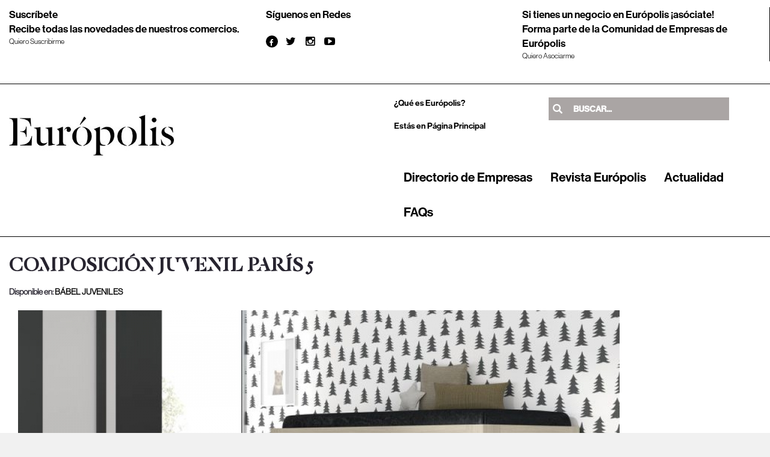

--- FILE ---
content_type: text/html; charset=UTF-8
request_url: https://www.europolislasrozas.es/producto/composicion-juvenil-paris-5-4141
body_size: 11235
content:
<!DOCTYPE html>
<html lang="es">
<head>

	<title>dormitorio juvenil - Europolis</title>
	<!-- Open Graph -->
	<meta property="og:type" content="product"/>
	<meta property="og:url" content="https://www.europolislasrozas.es/producto/composicion-juvenil-paris-5-4141"/>
	<meta property="og:title" content="Composición Juvenil París 5"/>
	<meta property="og:image" content="https://www.europolislasrozas.es/img/productos/4141/medium_20-w.jpg"/>
	<!-- Open Graph -->

	<meta charset="utf-8">
		<!--[if IE]>s
		<meta http-equiv='X-UA-Compatible' content='IE=edge,chrome=1'>
		<![endif]-->
		<meta name = 'viewport' content = 'width=device-width, initial-scale=1.0, maximum-scale=1.0' />

		<meta name = 'description' content = 'Composición Juvenil París 5 - '><meta name = 'keywords' content = 'mueble juvenil'>
		<base href="https://www.europolislasrozas.es/">
<!-- All Stylesheets -->
<link href="css/all-stylesheets.css" rel="stylesheet">
<!-- All Colored Stylesheets -->
<link rel="stylesheet" type="text/css" href="css/colors/black.css" title="blue">
<link rel="stylesheet" href="https://maxcdn.bootstrapcdn.com/font-awesome/4.6.1/css/font-awesome.min.css">
<!-- Fonts -->
<link rel="stylesheet" href="fonts/fonts.css" type="text/css">
<!-- COOKIES -->
<!-- Quantcast Choice. Consent Manager Tag v2.0 (for TCF 2.0) -->
<script type="text/javascript" async=true>
    (function() {
        var host = window.location.hostname;
        var element = document.createElement('script');
        var firstScript = document.getElementsByTagName('script')[0];
        var url = 'https://quantcast.mgr.consensu.org'
            .concat('/choice/', 'hw5K6vruDq4zU', '/', host, '/choice.js')
        var uspTries = 0;
        var uspTriesLimit = 3;
        element.async = true;
        element.type = 'text/javascript';
        element.src = url;

        firstScript.parentNode.insertBefore(element, firstScript);

        function makeStub() {
            var TCF_LOCATOR_NAME = '__tcfapiLocator';
            var queue = [];
            var win = window;
            var cmpFrame;

            function addFrame() {
                var doc = win.document;
                var otherCMP = !!(win.frames[TCF_LOCATOR_NAME]);

                if (!otherCMP) {
                    if (doc.body) {
                        var iframe = doc.createElement('iframe');

                        iframe.style.cssText = 'display:none';
                        iframe.name = TCF_LOCATOR_NAME;
                        doc.body.appendChild(iframe);
                    } else {
                        setTimeout(addFrame, 5);
                    }
                }
                return !otherCMP;
            }

            function tcfAPIHandler() {
                var gdprApplies;
                var args = arguments;

                if (!args.length) {
                    return queue;
                } else if (args[0] === 'setGdprApplies') {
                    if (
                        args.length > 3 &&
                        args[2] === 2 &&
                        typeof args[3] === 'boolean'
                    ) {
                        gdprApplies = args[3];
                        if (typeof args[2] === 'function') {
                            args[2]('set', true);
                        }
                    }
                } else if (args[0] === 'ping') {
                    var retr = {
                        gdprApplies: gdprApplies,
                        cmpLoaded: false,
                        cmpStatus: 'stub'
                    };

                    if (typeof args[2] === 'function') {
                        args[2](retr);
                    }
                } else {
                    queue.push(args);
                }
            }

            function postMessageEventHandler(event) {
                var msgIsString = typeof event.data === 'string';
                var json = {};

                try {
                    if (msgIsString) {
                        json = JSON.parse(event.data);
                    } else {
                        json = event.data;
                    }
                } catch (ignore) {}

                var payload = json.__tcfapiCall;

                if (payload) {
                    window.__tcfapi(
                        payload.command,
                        payload.version,
                        function(retValue, success) {
                            var returnMsg = {
                                __tcfapiReturn: {
                                    returnValue: retValue,
                                    success: success,
                                    callId: payload.callId
                                }
                            };
                            if (msgIsString) {
                                returnMsg = JSON.stringify(returnMsg);
                            }
                            event.source.postMessage(returnMsg, '*');
                        },
                        payload.parameter
                    );
                }
            }

            while (win) {
                try {
                    if (win.frames[TCF_LOCATOR_NAME]) {
                        cmpFrame = win;
                        break;
                    }
                } catch (ignore) {}

                if (win === window.top) {
                    break;
                }
                win = win.parent;
            }
            if (!cmpFrame) {
                addFrame();
                win.__tcfapi = tcfAPIHandler;
                win.addEventListener('message', postMessageEventHandler, false);
            }
        };

        makeStub();

        var uspStubFunction = function() {
            var arg = arguments;
            if (typeof window.__uspapi !== uspStubFunction) {
                setTimeout(function() {
                    if (typeof window.__uspapi !== 'undefined') {
                        window.__uspapi.apply(window.__uspapi, arg);
                    }
                }, 500);
            }
        };

        var checkIfUspIsReady = function() {
            uspTries++;
            if (window.__uspapi === uspStubFunction && uspTries < uspTriesLimit) {
                console.warn('USP is not accessible');
            } else {
                clearInterval(uspInterval);
            }
        };

        if (typeof window.__uspapi === 'undefined') {
            window.__uspapi = uspStubFunction;
            var uspInterval = setInterval(checkIfUspIsReady, 6000);
        }
    })();
</script>
<!-- End Quantcast Choice. Consent Manager Tag v2.0 (for TCF 2.0) --><!-- Favicons -->
<link href="js/lightbox2-master/dist/css/lightbox.css" rel="stylesheet">
<link rel="shortcut icon" href="images/icons/favicon/faviconv1.png">
<link rel="apple-touch-icon" href="img/icons/favicon/apple-touch-icon.png">
<link rel="apple-touch-icon" sizes="72x72" href="img/icons/favicon/apple-touch-icon-72x72.png">
<link rel="apple-touch-icon" sizes="114x114" href="img/icons/favicon/apple-touch-icon-114x114.png">


<!-- Content cookies -->
<link rel="stylesheet" href="/css/styles_banner_cookies.css">
 <!-- <script src="/js/cookie_consent.js"></script> -->

<script type="text/javascript" src="https://maps.googleapis.com/maps/api/js?key=AIzaSyAKqm-RRYcMCXz8K_jb8vE1GjGbfAk8tqo"></script>
<!-- analytics  -->
<!-- <script  type="text/javascript" src="js/analytics.js"></script> -->



<!-- analytics  -->

<!-- Google tag (gtag.js) <script async src="https://www.googletagmanager.com/gtag/js?id=G-4CV53GGYFM"></script> <script>   window.dataLayer = window.dataLayer || [];   function gtag(){dataLayer.push(arguments);}   gtag('js', new Date());   gtag('config', 'G-4CV53GGYFM'); </script> -->
<!-- analytics  -->






<style type="text/css">

	
	body {

		/*Obtenemos la url desde adserver para imagen de fondo -- ver más abajo la funcion click*/
		background: url() 50% 0% no-repeat fixed rgb(241, 241, 241);

	}

	
	@media(max-width:1040px) {

		#idBannerLeft,#idBannerRigth {

			display: none !important;

		}

	}

	@media(max-width:1700px) and (min-width:1600px) {

		#idBannerLeft,#idBannerRigth {

			width: 227px !important;

		}

	}

	@media(max-width:1600px) and (min-width:1500px) {

		#idBannerLeft,#idBannerRigth {

			width: 131px !important;

		}

	}

	@media(max-width:1500px) and (min-width:1400px) {

		#idBannerLeft,#idBannerRigth {

			width: 108px !important;

		}

	}

	@media(max-width:1400px) and (min-width:1300px) {

		#idBannerLeft,#idBannerRigth {

			width: 69px !important;

		}

	}

	@media(max-width:1300px) {

		#idBannerLeft,#idBannerRigth {

			width: 10px !important;

		}

	}

	@media(max-width:450px){
		.title-tienda {
			margin-top: 30px !important;
		}
		.title-productos {
			margin-top: 30px !important;
		}
	}

</style>

<!-- BANNER FONDO -->

<div style="position: absolute; z-index: -2;left:-50000px;" id="banner_fondo">

	
</div>
<div id="idBannerLeft" style="display: block; float: left; height: 100%; position: fixed; width: 368px; cursor: pointer;"></div>
<div id="idBannerRigth" style="display: block; float: right; height: 100%; position: fixed; right: 0px; top: 0px; width: 366px; cursor: pointer;"></div>

<!-- BANNER FONDO -->

        <!-- ESTILOS CSS 2020 -->
        <link rel="stylesheet" type="text/css" href="css/estilos2020.css">

        <style type="text/css">
            @media (min-width: 1200px){
                .container-inner.content-bg {
                    width: 1170px;
                    padding-right: 15px;
                    padding-left: 15px;
                    margin-right: auto;
                    margin-left: auto;
                }
            }

            /* mobile */

            @media (max-width: 767px){
                .container-inner.content-bg {
                    width: 100% !important;
                    padding-right: 15px;
                    padding-left: 15px;
                    margin-right: auto;
                    margin-left: auto;
                }
            }

            .nombre_tienda {
                font-family: 'DalaFloda' !important;
                font-size: 35px !important;
                text-transform: capitalize;
                font-weight: 600 !important;
            }
            .descripcion-corta {
                font-family: 'NHGDispLt' !important;
                font-size: 17px;
            }
            .NHGDispLt{ font-family: 'NHGDispLt'!important; }
            .title_productos{
                font-family: 'DalaFloda' !important;
                font-size: 25px !important;
                text-transform: capitalize;
                font-weight: 600 !important;
            }
            .texto {
                font-family: 'NHGDispLt' !important;
                font-size: 17px;
            }
            .infolabel{
                font-size: 14px;
                font-family: 'NeueHaasGroteskDispMd'!important;
            }

            .nombre_producto{
                font-family: 'NHGDispLt' !important;
                font-size: 17px !important;
            }
            .text-center{
                text-align: center!important;
            }
            .infolabel{
                color: black!important;
                font-size: 14px;
                font-family: 'NeueHaasGroteskDispMd'!important;
            }


        </style>

	</head>
	<body>
		
		<div class="container content-bg" itemscope itemtype="http://schema.org/Product">
			<header>
    <!-- TOP ROW STARTS -->
    <div class="top-nav">
        <div class="row border-bottom">
            <div class="col-lg-4 col-md-4 col-xs-4">
                <span class="NeueHaasGroteskDispMd top-size"><a href="/suscripcion">Suscríbete</a></span>
                <span class="NeueHaasGroteskDispMd top-size">Recibe todas las novedades de nuestros comercios.</span>
                <span class="NHGDispLt top-small-size"><a href="/suscripcion">Quiero Suscribirme</a></span>
            </div>
            <div class="col-lg-4 col-md-4 col-xs-4" style="text-align: left;">
                <span class="NeueHaasGroteskDispMd top-size">Síguenos en Redes</span>
                <ul class="social-icons" >
                    <li>
                        <div class="icon facebook"><a style="color:white" href="https://www.facebook.com/EuropolisCiudadComercialLasRozas?sk=wall" target="_BLANK"><i class="fa fa-facebook"></i></a></div>
                    </li>
                    <li>
                        <div class="icon twitter"><a style="color:black" href="https://twitter.com/europolistienda" target="_BLANK"><i class="fa fa-twitter"></i></a></div>
                    </li>
                    <li>
                        <div class="icon instagram"><a style="color:black" href="https://www.instagram.com/europolislasrozas" target="_BLANK"><i class="fa fa-instagram"></i></a></div>
                    </li>
                    <li>
                        <div class="icon youtube"><a style="color:black" href="https://www.youtube.com/channel/UCPt9qg71XPz3p6U15otcYLQ" target="_BLANK"><i class="fa fa-youtube-play"></i></a></div>
                    </li>
                </ul>
            </div>
            <div class="col-lg-4 col-md-4 col-xs-4 border-right">
                <span class="NeueHaasGroteskDispMd top-size"><a href="/asociarse">Si tienes un negocio en Európolis ¡asóciate!</a></span>
                <span class="NeueHaasGroteskDispMd top-size hidden-xs">Forma parte de la Comunidad de Empresas de Európolis</span>
                <span class="NHGDispLt top-small-size"><a href="/asociarse">Quiero Asociarme</a></span>
            </div>

        </div>
    </div>
</header>
<style type="text/css">
	.li-result {
		border-radius: 0px;
		border: 0;
		position: relative;
		display: block;
		/*padding: 10px 15px;*/
		padding: 9px 8px;
    	height: 50px;
		margin-bottom: -1px;
		background-color: #fff;
		border: 1px solid #41bec0;
		overflow: hidden;
		line-height: 15px;
	}
	#bus-ver-mas {
		color: white;
		background-color: #4FD4D9;
	}
	#resultados-buscador{
		position: absolute;
		z-index: 9;
	}
	#lista-resultados0 .list-group-item,#lista-resultados1 .list-group-item{
		height: 32px;
		overflow: hidden;
		padding: 2px 9px;
	}
	#lista-resultados0 .list-group-item a,#lista-resultados1 .list-group-item a{
		line-height: 32px;
		overflow: hidden;
	}
	#lista-resultados {
		position: absolute;
		right: 0;
		width: 315px;
		margin-right: 10px;
		top: 47px;
	}
	.img-busqueda {
		width: 30px;
		height: 30px;
		float: left;
		margin-right: 5px;
	}
	#lista-resultados1{
		top: 241px;
	}
	.li-result p.nombre{
		height: 30px;
    	overflow: hidden;
	}

	.icons-header-facebook {
		border-radius: 50%;
    	padding: 2px 7px;
	}
	.icons-header-twitter {
		border-radius: 50%;
   		padding: 2px 5px;
	}
	.icons-header-instagram {
		border-radius: 50%;
   	padding: 2px 5px;
	}
	.instagram {
		background: #f09433;
		background: linear-gradient(45deg, #f09433 0%,#e6683c 25%,#dc2743 50%,#cc2366 75%,#bc1888 100%);
	}

    /** menú desktop **/

    #navigation ul.nav li a{
        color: #000;
        font-size: 21px;
        font-weight: normal;
    }
    .navbar-inverse {
         background-color: #fff;
         text-transform: none !important;
    }
    li.yamm-fw {
        font-family: 'NeueHaasGroteskDispMd' !important;
    }
    #navigation ul.nav {
        padding-top: 45px !important;
    }
    .text-align-right{
        text-align: right;
    }
    .size-14{ font-size: 14px;}
    .size-12{font-size: 12px;  }

    @media (max-width: 767px){

        #mobile-header{
            margin-top: 160px !important;
        }
        #logo-header{
            padding-left: 36px;
        }
        .text-align-right{
            text-align: left;
        }
        /*buscador oculto*/
        .nav-icon.pull-right.buscador {
            display: none!important;
        }
    }

</style>
<!-- HEADER STARTS
	========================================================================= -->
	<header>
		<!-- TOP ROW STARTS -->
		<div class="top-nav">
			<div class="row border-bottom">
				<div class="col-lg-6 col-md-4">
					<div id="date">
                        <a href="index.php"><img src="images/logo-europolis-2020-275.jpg" id="logo-header"  alt="Európolis Ciudad Comercial"></a>
                    </div>
				</div>
                <div class="col-lg-6">

                    <div class="row">


                    <div class="col-lg-5 col-md-2 NeueHaasGroteskDispMd size-14 hidden-xs" style="border: 0px solid blue;">
                        <a href="/que-es-europolis"> ¿Qué es Európolis? </a>
                    </div>

                    <style>
                        .nav-icon input[type=search]{
                            font-family: 'NeueHaasGroteskDispMd'!important;
                            font-size: 14px !important;
                        }
                        #bus-ver-mas {
                            color: white;
                            background-color: #000000!important;
                            font-family: 'NeueHaasGroteskDispMd'!important;
                            font-size: 14px !important;
                            text-align: center;
                        }
                        li-result {

                            border: 1px solid #000000!important;

                        }

                        @media (max-width: 1200px) and (min-width: 768px){
                            .nav-icon {
                                margin-top: 0px!important;
                            }
                            #lista-resultados {
                                margin: 0px;
                                width: 40.5% !important;
                                position: absolute;
                                float: left !important;
                                left: 8.6% !important;
                                 top: 45px !important;
                                /*border: 1px solid green;*/
                            }
                        }

                        @media all and (device-width: 768px) and (device-height: 1024px) and (orientation:portrait) {
                            #lista-resultados {
                                margin: 0px;
                                /* width: 70.5% !important; */
                                position: absolute;
                                float: left !important;
                                left: 55.6% !important;
                                top: 45px !important;
                                /*border: 1px solid red;*/
                            }
                        }

                    </style>
                    <div class="col-lg-6 col-md-4" style="border: 0px solid red;" >
                        <!-- Search Starts -->
                        <div class="nav-icon pull-right buscador" style="padding-top: 0px!important; padding-right: 0px!important;">
                            <input onKeyUp="buscador(event)" type="search" value="" name="" class="s" placeholder="Buscar..." id="buscador">
                        </div>
                        <!-- Search Ends -->
                        <div class="container resultados-buscador row" id="resultados-buscador">
                        </div>

                    </div>
                    <div class="col-lg-4 col-md-2  NeueHaasGroteskDispMd size-14" style="border: 0px solid green;">
                        Estás en
                        Página Principal                    </div>

                    </div>

                    <nav id="navigation">
                        <div class="navbar yamm navbar-inverse navbar-right" role="navigation">
                            <div class="container">
                                <div class="row">
                                    <div class="col-lg-12 ">
                                        <div class="navbar-header">
                                            <button type="button" class="navbar-toggle" data-toggle="collapse" data-target=".navbar-collapse" > <span class="sr-only">Toggle navigation</span> <span class="icon-bar"></span> <span class="icon-bar"></span> <span class="icon-bar"></span> </button>
                                        </div>

                                        <div class="collapse navbar-collapse">
                                            <ul id='menu-fondo' class="nav navbar-nav">
                                                <li class="yamm-fw NeueHaasGroteskDispMd">
                                                    <a  class='' href="/directorio-empresas">Directorio de Empresas</a>
                                                </li>
                                                <li class="yamm-fw NeueHaasGroteskDispMd">
                                                    <a  class=''  href="/revista-europolis">Revista Európolis</a>
                                                </li>
                                                <li class="yamm-fw NeueHaasGroteskDispMd">
                                                    <a  class=''  href="/actualidad">Actualidad</a>
                                                </li>
                                                <li class="yamm-fw NeueHaasGroteskDispMd">
                                                    <a   class='' href="/faqs">FAQs</a>
                                                </li>
                                            </ul>
                                        </div>
                                        <!--/.nav-collapse -->
                                    </div>
                                </div>
                            </div>
                        </div>
                    </nav>
                </div>

			</div>
		</div>
		<!-- TOP ROW ENDS -->

	</header>
			<!-- /. HEADER ENDS
			========================================================================= -->
			<!-- MOBILE MENU BUTTON STARTS
			========================================================================= -->
			<div id="mobile-header" style="margin-top: 54px;">
				<a id="responsive-menu-button" href="index.php#sidr-main"><span class="icon-bar"></span> <span class="icon-bar"></span> <span class="icon-bar"></span><i class="fa fa-times closeMenu hide" style="color: rgb(228, 84, 91);font-size: 25px;"></i></a>
			</div>
			<!-- /. MOBILE MENU BUTTON ENDS
			========================================================================= -->
			<!-- NAVIGATION STARTS
			========================================================================= -->

			<!--<div id="boxx">
				<div class="container resultados-buscador row" id="resultados-buscador">
				</div>
			</div>-->
			<!-- /. NAVIGATION ENDS
			========================================================================= -->

			<section class="inner-page-contents">

				<div class="row margenarriba">





					<div class="col-lg-12">
						<h1 class="nombre_tienda" style="text-transform:uppercase;" itemprop="name">Composición Juvenil París 5</h1>

						                        <span class="descripcion-corta">
                            <small><b>Disponible en: <a href="tienda/babel">BÁBEL JUVENILES</a></b></small>
                        </span>

						
						<br>
                        <br>



						<article class="col-lg-12 col-sm-12">
							<div class="picture">
								<div class="">
									<img itemprop="image" src="img/productos/4141/big_20-w.jpg" class="img-responsive" alt="Composición Juvenil París 5" title="Composición Juvenil París 5" >								</div>
							</div>

						</article>


						<br style="clear:both;">
						



						<br style="clear:both;">


						
						                        <br>
                        <br>
						

                         <button type="button" class="boton2021" onclick="javascript:window.location.href='contacto-tienda/babel'">Contacta con BÁBEL JUVENILES</button>


						
					</div>
					<!-- /. RIGHT COLUMN ENDS
					========================================================================= -->

				</div>
				<div class="row">
					<div class="col-lg-12">
						<hr>
					</div>
				</div>

				    <div class="row">
        <div class="col-lg-12">
            <section>
                <h4 class="title-tienda title_productos">Productos de BÁBEL JUVENILES: MOBILIARIO Y DECORACION</h4>
                <div class="row">
                    <article class="col-lg-4 col-md-6 col-sm-6 col-xs-12 text-center" style = "margin-bottom: 30px;"><div class="picture"><a href="./producto/composicion-juvenil-paris-3-4139"><img class="imagen-responsive" width="360px" height="200px" src="img/productos/4139/medium_10-w.jpg"></a></div><h6 class="title-producto-tienda nombre_producto text-center">Composición Juvenil...</h6></article><article class="col-lg-4 col-md-6 col-sm-6 col-xs-12 text-center" style = "margin-bottom: 30px;"><div class="picture"><a href="./producto/composicion-juvenil-paris-4-4140"><img class="imagen-responsive" width="360px" height="200px" src="img/productos/4140/medium_13-w.jpg"></a></div><h6 class="title-producto-tienda nombre_producto text-center">Composición Juvenil...</h6></article><article class="col-lg-4 col-md-6 col-sm-6 col-xs-12 text-center" style = "margin-bottom: 30px;"><div class="picture"><a href="./producto/composicion-juvenil-paris-5-4141"><img class="imagen-responsive" width="360px" height="200px" src="img/productos/4141/medium_20-w.jpg"></a></div><h6 class="title-producto-tienda nombre_producto text-center">Composición Juvenil...</h6></article><article class="col-lg-4 col-md-6 col-sm-6 col-xs-12 text-center" style = "margin-bottom: 30px;"><div class="picture"><a href="./producto/composicion-juvenil-paris-6-4142"><img class="imagen-responsive" width="360px" height="200px" src="img/productos/4142/medium_21-w.jpg"></a></div><h6 class="title-producto-tienda nombre_producto text-center">Composición Juvenil...</h6></article><article class="col-lg-4 col-md-6 col-sm-6 col-xs-12 text-center" style = "margin-bottom: 30px;"><div class="picture"><a href="./producto/composicion-juvenil-paris-7-4144"><img class="imagen-responsive" width="360px" height="200px" src="img/productos/4144/medium_25-w.jpg"></a></div><h6 class="title-producto-tienda nombre_producto text-center">Composición Juvenil...</h6></article><article class="col-lg-4 col-md-6 col-sm-6 col-xs-12 text-center" style = "margin-bottom: 30px;"><div class="picture"><a href="./producto/composicion-juvenil-paris-8-4143"><img class="imagen-responsive" width="360px" height="200px" src="img/productos/4143/medium_22-w.jpg"></a></div><h6 class="title-producto-tienda nombre_producto text-center">Composición Juvenil...</h6></article><article class="col-lg-4 col-md-6 col-sm-6 col-xs-12 text-center" style = "margin-bottom: 30px;"><div class="picture"><a href="./producto/composicion-juvenil-paris-9-4145"><img class="imagen-responsive" width="360px" height="200px" src="img/productos/4145/medium_26-w.jpg"></a></div><h6 class="title-producto-tienda nombre_producto text-center">Composición Juvenil...</h6></article><article class="col-lg-4 col-md-6 col-sm-6 col-xs-12 text-center" style = "margin-bottom: 30px;"><div class="picture"><a href="./producto/dormitorio-juvenil-2445"><img class="imagen-responsive" width="360px" height="200px" src="img/productos/2445/medium_composicion-2.jpg"></a></div><h6 class="title-producto-tienda nombre_producto text-center">DORMITORIO JUVENIL</h6></article><article class="col-lg-4 col-md-6 col-sm-6 col-xs-12 text-center" style = "margin-bottom: 30px;"><div class="picture"><a href="./producto/juvenil-1-2876"><img class="imagen-responsive" width="360px" height="200px" src="img/productos/2876/medium_composicion-3.jpg"></a></div><h6 class="title-producto-tienda nombre_producto text-center">JUVENIL 1</h6></article><article class="col-lg-4 col-md-6 col-sm-6 col-xs-12 text-center" style = "margin-bottom: 30px;"><div class="picture"><a href="./producto/juvenil-10-2885"><img class="imagen-responsive" width="360px" height="200px" src="img/productos/2885/medium_composicion-6.jpg"></a></div><h6 class="title-producto-tienda nombre_producto text-center">JUVENIL 10</h6></article><article class="col-lg-4 col-md-6 col-sm-6 col-xs-12 text-center" style = "margin-bottom: 30px;"><div class="picture"><a href="./producto/juvenil-11-2887"><img class="imagen-responsive" width="360px" height="200px" src="img/productos/2887/medium_composicion-7.jpg"></a></div><h6 class="title-producto-tienda nombre_producto text-center">JUVENIL 11</h6></article><article class="col-lg-4 col-md-6 col-sm-6 col-xs-12 text-center" style = "margin-bottom: 30px;"><div class="picture"><a href="./producto/juvenil-12-2888"><img class="imagen-responsive" width="360px" height="200px" src="img/productos/2888/medium_composicion-9.jpg"></a></div><h6 class="title-producto-tienda nombre_producto text-center">JUVENIL 12</h6></article><article class="col-lg-4 col-md-6 col-sm-6 col-xs-12 masproductos text-center" style = "margin-bottom: 30px;"><div class="picture"><a href="./producto/juvenil-13-2889"><img class="imagen-responsive" width="360px" height="200px" src="img/productos/2889/medium_composicion3.jpg"></a></div><h6 class="title-producto-tienda nombre_producto text-center">JUVENIL 13</h6></article><article class="col-lg-4 col-md-6 col-sm-6 col-xs-12 masproductos text-center" style = "margin-bottom: 30px;"><div class="picture"><a href="./producto/juvenil-14-2890"><img class="imagen-responsive" width="360px" height="200px" src="img/productos/2890/medium_composicion4.jpg"></a></div><h6 class="title-producto-tienda nombre_producto text-center">JUVENIL 14</h6></article><article class="col-lg-4 col-md-6 col-sm-6 col-xs-12 masproductos text-center" style = "margin-bottom: 30px;"><div class="picture"><a href="./producto/juvenil-15-2891"><img class="imagen-responsive" width="360px" height="200px" src="img/productos/2891/medium_composicion5.jpg"></a></div><h6 class="title-producto-tienda nombre_producto text-center">JUVENIL 15</h6></article><article class="col-lg-4 col-md-6 col-sm-6 col-xs-12 masproductos text-center" style = "margin-bottom: 30px;"><div class="picture"><a href="./producto/juvenil-16-2892"><img class="imagen-responsive" width="360px" height="200px" src="img/productos/2892/medium_composicion7.jpg"></a></div><h6 class="title-producto-tienda nombre_producto text-center">JUVENIL 16</h6></article><article class="col-lg-4 col-md-6 col-sm-6 col-xs-12 masproductos text-center" style = "margin-bottom: 30px;"><div class="picture"><a href="./producto/juvenil-17-2893"><img class="imagen-responsive" width="360px" height="200px" src="img/productos/2893/medium_composicion6.jpg"></a></div><h6 class="title-producto-tienda nombre_producto text-center">JUVENIL 17</h6></article><article class="col-lg-4 col-md-6 col-sm-6 col-xs-12 masproductos text-center" style = "margin-bottom: 30px;"><div class="picture"><a href="./producto/juvenil-18-2894"><img class="imagen-responsive" width="360px" height="200px" src="img/productos/2894/medium_composicion8.jpg"></a></div><h6 class="title-producto-tienda nombre_producto text-center">JUVENIL 18</h6></article><article class="col-lg-4 col-md-6 col-sm-6 col-xs-12 masproductos text-center" style = "margin-bottom: 30px;"><div class="picture"><a href="./producto/juvenil-19-2895"><img class="imagen-responsive" width="360px" height="200px" src="img/productos/2895/medium_composicion9.jpg"></a></div><h6 class="title-producto-tienda nombre_producto text-center">JUVENIL 19</h6></article><article class="col-lg-4 col-md-6 col-sm-6 col-xs-12 masproductos text-center" style = "margin-bottom: 30px;"><div class="picture"><a href="./producto/juvenil-3-2878"><img class="imagen-responsive" width="360px" height="200px" src="img/productos/2878/medium_composicon-11-cerrado.jpg"></a></div><h6 class="title-producto-tienda nombre_producto text-center">JUVENIL 3</h6></article><article class="col-lg-4 col-md-6 col-sm-6 col-xs-12 masproductos text-center" style = "margin-bottom: 30px;"><div class="picture"><a href="./producto/literas-2877"><img class="imagen-responsive" width="360px" height="200px" src="img/productos/2877/medium_litera-compacto-1.jpg"></a></div><h6 class="title-producto-tienda nombre_producto text-center">LITERAS</h6></article><article class="col-lg-4 col-md-6 col-sm-6 col-xs-12 masproductos text-center" style = "margin-bottom: 30px;"><div class="picture"><a href="./producto/londres-1-4153"><img class="imagen-responsive" width="360px" height="200px" src="img/productos/4153/medium_n1-w.jpg"></a></div><h6 class="title-producto-tienda nombre_producto text-center">Londres 1</h6></article><article class="col-lg-4 col-md-6 col-sm-6 col-xs-12 masproductos text-center" style = "margin-bottom: 30px;"><div class="picture"><a href="./producto/londres-10-4162"><img class="imagen-responsive" width="360px" height="200px" src="img/productos/4162/medium_n10-w.jpg"></a></div><h6 class="title-producto-tienda nombre_producto text-center">Londres 10</h6></article><article class="col-lg-4 col-md-6 col-sm-6 col-xs-12 masproductos text-center" style = "margin-bottom: 30px;"><div class="picture"><a href="./producto/londres-2-4154"><img class="imagen-responsive" width="360px" height="200px" src="img/productos/4154/medium_n2-w.jpg"></a></div><h6 class="title-producto-tienda nombre_producto text-center">Londres 2</h6></article><article class="col-lg-4 col-md-6 col-sm-6 col-xs-12 masproductos text-center" style = "margin-bottom: 30px;"><div class="picture"><a href="./producto/londres-3-4155"><img class="imagen-responsive" width="360px" height="200px" src="img/productos/4155/medium_n3-w.jpg"></a></div><h6 class="title-producto-tienda nombre_producto text-center">Londres 3</h6></article><article class="col-lg-4 col-md-6 col-sm-6 col-xs-12 masproductos text-center" style = "margin-bottom: 30px;"><div class="picture"><a href="./producto/londres-4-4156"><img class="imagen-responsive" width="360px" height="200px" src="img/productos/4156/medium_n4-w.jpg"></a></div><h6 class="title-producto-tienda nombre_producto text-center">Londres 4</h6></article><article class="col-lg-4 col-md-6 col-sm-6 col-xs-12 masproductos text-center" style = "margin-bottom: 30px;"><div class="picture"><a href="./producto/londres-5-4157"><img class="imagen-responsive" width="360px" height="200px" src="img/productos/4157/medium_n5-w.jpg"></a></div><h6 class="title-producto-tienda nombre_producto text-center">Londres 5</h6></article><article class="col-lg-4 col-md-6 col-sm-6 col-xs-12 masproductos text-center" style = "margin-bottom: 30px;"><div class="picture"><a href="./producto/londres-7-4159"><img class="imagen-responsive" width="360px" height="200px" src="img/productos/4159/medium_n7-w.jpg"></a></div><h6 class="title-producto-tienda nombre_producto text-center">Londres 7</h6></article><article class="col-lg-4 col-md-6 col-sm-6 col-xs-12 masproductos text-center" style = "margin-bottom: 30px;"><div class="picture"><a href="./producto/londres-8-4160"><img class="imagen-responsive" width="360px" height="200px" src="img/productos/4160/medium_n8-w.jpg"></a></div><h6 class="title-producto-tienda nombre_producto text-center">Londres 8</h6></article><article class="col-lg-4 col-md-6 col-sm-6 col-xs-12 masproductos text-center" style = "margin-bottom: 30px;"><div class="picture"><a href="./producto/londres-9-4161"><img class="imagen-responsive" width="360px" height="200px" src="img/productos/4161/medium_n9-w.jpg"></a></div><h6 class="title-producto-tienda nombre_producto text-center">Londres 9</h6></article><article class="col-lg-4 col-md-6 col-sm-6 col-xs-12 masproductos text-center" style = "margin-bottom: 30px;"><div class="picture"><a href="./producto/roma-1-4403"><img class="imagen-responsive" width="360px" height="200px" src="img/productos/4403/medium_bab11.jpg"></a></div><h6 class="title-producto-tienda nombre_producto text-center">Roma 1</h6></article><article class="col-lg-4 col-md-6 col-sm-6 col-xs-12 masproductos text-center" style = "margin-bottom: 30px;"><div class="picture"><a href="./producto/roma-10-4394"><img class="imagen-responsive" width="360px" height="200px" src="img/productos/4394/medium_bab2.jpg"></a></div><h6 class="title-producto-tienda nombre_producto text-center">Roma 10</h6></article><article class="col-lg-4 col-md-6 col-sm-6 col-xs-12 masproductos text-center" style = "margin-bottom: 30px;"><div class="picture"><a href="./producto/roma-11-4395"><img class="imagen-responsive" width="360px" height="200px" src="img/productos/4395/medium_bab3.jpg"></a></div><h6 class="title-producto-tienda nombre_producto text-center">Roma 11</h6></article><article class="col-lg-4 col-md-6 col-sm-6 col-xs-12 masproductos text-center" style = "margin-bottom: 30px;"><div class="picture"><a href="./producto/roma-12-4399"><img class="imagen-responsive" width="360px" height="200px" src="img/productos/4399/medium_bab7.jpg"></a></div><h6 class="title-producto-tienda nombre_producto text-center">Roma 12</h6></article><article class="col-lg-4 col-md-6 col-sm-6 col-xs-12 masproductos text-center" style = "margin-bottom: 30px;"><div class="picture"><a href="./producto/roma-13-4406"><img class="imagen-responsive" width="360px" height="200px" src="img/productos/4406/medium_bab-web1.jpg"></a></div><h6 class="title-producto-tienda nombre_producto text-center">Roma 13</h6></article><article class="col-lg-4 col-md-6 col-sm-6 col-xs-12 masproductos text-center" style = "margin-bottom: 30px;"><div class="picture"><a href="./producto/roma-14-4407"><img class="imagen-responsive" width="360px" height="200px" src="img/productos/4407/medium_bab-web2.jpg"></a></div><h6 class="title-producto-tienda nombre_producto text-center">Roma 14</h6></article><article class="col-lg-4 col-md-6 col-sm-6 col-xs-12 masproductos text-center" style = "margin-bottom: 30px;"><div class="picture"><a href="./producto/roma-15-4408"><img class="imagen-responsive" width="360px" height="200px" src="img/productos/4408/medium_montaje-1.jpg"></a></div><h6 class="title-producto-tienda nombre_producto text-center">Roma 15</h6></article><article class="col-lg-4 col-md-6 col-sm-6 col-xs-12 masproductos text-center" style = "margin-bottom: 30px;"><div class="picture"><a href="./producto/roma-16-4409"><img class="imagen-responsive" width="360px" height="200px" src="img/productos/4409/medium_bab-web4.jpg"></a></div><h6 class="title-producto-tienda nombre_producto text-center">Roma 16</h6></article><article class="col-lg-4 col-md-6 col-sm-6 col-xs-12 masproductos text-center" style = "margin-bottom: 30px;"><div class="picture"><a href="./producto/roma-17-4410"><img class="imagen-responsive" width="360px" height="200px" src="img/productos/4410/medium_bab-web3.jpg"></a></div><h6 class="title-producto-tienda nombre_producto text-center">Roma 17</h6></article><article class="col-lg-4 col-md-6 col-sm-6 col-xs-12 masproductos text-center" style = "margin-bottom: 30px;"><div class="picture"><a href="./producto/roma-2-4404"><img class="imagen-responsive" width="360px" height="200px" src="img/productos/4404/medium_bab-12.jpg"></a></div><h6 class="title-producto-tienda nombre_producto text-center">Roma 2 </h6></article><article class="col-lg-4 col-md-6 col-sm-6 col-xs-12 masproductos text-center" style = "margin-bottom: 30px;"><div class="picture"><a href="./producto/roma-3-4405"><img class="imagen-responsive" width="360px" height="200px" src="img/productos/4405/medium_bab-13.jpg"></a></div><h6 class="title-producto-tienda nombre_producto text-center">Roma 3</h6></article><article class="col-lg-4 col-md-6 col-sm-6 col-xs-12 masproductos text-center" style = "margin-bottom: 30px;"><div class="picture"><a href="./producto/roma-4-4396"><img class="imagen-responsive" width="360px" height="200px" src="img/productos/4396/medium_bab4.jpg"></a></div><h6 class="title-producto-tienda nombre_producto text-center">Roma 4</h6></article><article class="col-lg-4 col-md-6 col-sm-6 col-xs-12 masproductos text-center" style = "margin-bottom: 30px;"><div class="picture"><a href="./producto/roma-5-4397"><img class="imagen-responsive" width="360px" height="200px" src="img/productos/4397/medium_bab-5.jpg"></a></div><h6 class="title-producto-tienda nombre_producto text-center">Roma 5</h6></article><article class="col-lg-4 col-md-6 col-sm-6 col-xs-12 masproductos text-center" style = "margin-bottom: 30px;"><div class="picture"><a href="./producto/roma-6-4398"><img class="imagen-responsive" width="360px" height="200px" src="img/productos/4398/medium_bab6.jpg"></a></div><h6 class="title-producto-tienda nombre_producto text-center">Roma 6</h6></article><article class="col-lg-4 col-md-6 col-sm-6 col-xs-12 masproductos text-center" style = "margin-bottom: 30px;"><div class="picture"><a href="./producto/roma-7-4400"><img class="imagen-responsive" width="360px" height="200px" src="img/productos/4400/medium_bab8.jpg"></a></div><h6 class="title-producto-tienda nombre_producto text-center">Roma 7</h6></article><article class="col-lg-4 col-md-6 col-sm-6 col-xs-12 masproductos text-center" style = "margin-bottom: 30px;"><div class="picture"><a href="./producto/roma-8-4401"><img class="imagen-responsive" width="360px" height="200px" src="img/productos/4401/medium_bab9.jpg"></a></div><h6 class="title-producto-tienda nombre_producto text-center">Roma 8</h6></article><article class="col-lg-4 col-md-6 col-sm-6 col-xs-12 masproductos text-center" style = "margin-bottom: 30px;"><div class="picture"><a href="./producto/roma-9-4402"><img class="imagen-responsive" width="360px" height="200px" src="img/productos/4402/medium_bab10.jpg"></a></div><h6 class="title-producto-tienda nombre_producto text-center">Roma 9</h6></article>                    <br>
                </div>
                <div class="row">
                    <div class="col-xs-12">
                        <center><button id="masproductos" class="link boton2021">Mostrar todos los productos</button></center><center><button id="ocultarproductos" class="link hide boton2021">Ocultar productos</button></center><br>                    </div>
                </div>



            </section>
        </div>
    </div>
<div class="row">
    <div class="col-lg-12">
        <hr>
    </div>
</div>			</section>
			<!-- /. PAGE CONTENTS ENDS
			========================================================================= -->

			<footer id="footer" class="dark">

    <style type="text/css">
        .social-icons .icon i {
            font-size: 12px !important;
        }

        .social-icons .icon {
            width: 20px !important;
            height: 20px !important;
        }

        .facebook {
            background-color: black !important;
        }

        .twitter {
            background-color: white !important;
        }

        i.fa.fa-twitter {
            font-size: 18px !important;
        }

        i.fa.fa-instagram {
            font-size: 18px !important;
        }

        i.fa.fa-youtube-play {
            font-size: 18px !important;
        }

        .instagram {
            background-color: white !important;
            background: white !important;
        }

        .youtube {
            background-color: white !important;
        }

        .footer-small-size {
            font-size: 12px;
            font-family: 'NeueHaasGroteskDispMd';
        }

        .border-bottom-gray {
            border-bottom-width: 0.1em;
            border-bottom-color: #cdcdcd;
            border-bottom-style: solid;
        }

        .border-top-gray {
            border-top-width: 0.1em;
            border-top-color: #cdcdcd;
            border-top-style: solid;
        }

        span.footer-small-size.hours {
            position: absolute;
            left: 170px;
        }

        .border-right-footer {
            border-right-width: 0.1em;
            border-right-color: #cdcdcd;
            border-right-style: solid;
        }

        .div-como-llegar {
            width: 100%;
            float: left;
        }

        span.footer-small-size.como-llegar {
            display: block;
            margin: 0px 0 0px;
            padding-left: 64px;
        }

        img.img-como-llegar {
            float: left;
        }

        .footer-padding-bottom {
            padding-bottom: 84px;
        }

        .padding-bottom-second-column {
            padding-bottom: 80px;
        }

        .padding-bottom-third-column {
            padding-bottom: 157px;
        }

        .padding-top-25 {
            padding-top: 25px;
        }


        /*MEDIA QUERIES*/

        /* mobile */
        @media (max-width: 767px) {
            .mobile-padding-top {
                padding-top: 50px !important;
            }

            .border-right-footer {
                border-right: none !important;
            }

            .padding-bottom-second-column {
                padding-bottom: 0px !important;
            }

            .padding-bottom-third-column {
                padding-bottom: 0px !important;
            }
        }

        /* iPad in portrait */
        @media only screen and (min-device-width : 768px) and (max-device-width : 1024px) and (orientation : portrait) {
            .padding-bottom-second-column {
                padding-bottom: 0px !important;
            }

            .padding-bottom-third-column {
                padding-bottom: 0px !important;
            }
        }
    </style>

    <!-- Footer Widgets
        ============================================= -->

    <!-- Meta Pixel Code -->
    <script>
        !function (f, b, e, v, n, t, s) {
            if (f.fbq) return; n = f.fbq = function () {
                n.callMethod ?
                    n.callMethod.apply(n, arguments) : n.queue.push(arguments)
            };
            if (!f._fbq) f._fbq = n; n.push = n; n.loaded = !0; n.version = '2.0';
            n.queue = []; t = b.createElement(e); t.async = !0;
            t.src = v; s = b.getElementsByTagName(e)[0];
            s.parentNode.insertBefore(t, s)
        }(window, document, 'script',
            'https://connect.facebook.net/en_US/fbevents.js');
        fbq('init', '1494484744643334');
        fbq('track', 'PageView');
    </script>
    <noscript><img height="1" width="1" style="display:none"
            src="https://www.facebook.com/tr?id=1494484744643334&ev=PageView&noscript=1" /></noscript>
    <!-- End Meta Pixel Code -->


    <div class="row footer-padding-bottom" style="background-color:white;">
        <div class="col-lg-3 col-md-6 col-sm-6 col-xs-6">

            <img src="images/logo-europolis-footer-200.jpg"
                alt="Európolis Ciudad Comercial: Muebles, interiorismo, decoración" class="footer-logo">



        </div>

        <div class="col-lg-3 col-md-6 col-sm-6 col-xs-6 border-right-footer padding-bottom-second-column">
            <span class="NeueHaasGroteskDispMd top-size"> <a href="index.php">Home</a></span>
            <span class="NeueHaasGroteskDispMd top-size"> <a href="/directorio-empresas">Directorio de
                    empresas</a></span>
            <span class="NeueHaasGroteskDispMd top-size"> <a href="/revista-europolis">Revista Európolis</a></span>
            <span class="NeueHaasGroteskDispMd top-size"> <a href="/actualidad">Actualidad</a></span>
            <span class="NeueHaasGroteskDispMd top-size"> <a href="/localizacion">Localización</a></span>
            <span class="NeueHaasGroteskDispMd top-size"> <a href="/faqs">FAQs</a></span>
            <span class="NeueHaasGroteskDispMd top-size"> <a href="/aviso-legal">Aviso Legal</a></span>
            <span class="NeueHaasGroteskDispMd top-size"> <a href="/politica-de-privacidad">Política de Protección de
                    Datos</a></span>
            <span class="NeueHaasGroteskDispMd top-size"> <a href="/politica-cookies">Política de Cookies</a></span>
            <span class="NeueHaasGroteskDispMd top-size"> <a href="/datos-seguros">Datos Seguros</a></span>
            <br>
            <br>
            <span class="NeueHaasGroteskDispW01Bd top-small-size">Síguenos en Redes</span>
            <ul class="social-icons">
                <li>
                    <div class="icon facebook"><a style="color:white"
                            href="https://www.facebook.com/EuropolisCiudadComercialLasRozas?sk=wall" target="_BLANK"><i
                                class="fa fa-facebook"></i></a></div>
                </li>
                <li>
                    <div class="icon twitter"><a style="color:black" href="https://twitter.com/europolistienda"
                            target="_BLANK"><i class="fa fa-twitter"></i></a></div>
                </li>
                <li>
                    <div class="icon instagram"><a style="color:black"
                            href="https://www.instagram.com/europolislasrozas" target="_BLANK"><i
                                class="fa fa-instagram"></i></a></div>
                </li>
                <li>
                    <div class="icon youtube"><a style="color:black"
                            href="https://www.youtube.com/channel/UCPt9qg71XPz3p6U15otcYLQ" target="_BLANK"><i
                                class="fa fa-youtube-play"></i></a></div>
                </li>
            </ul>

        </div>

        <div class="col-lg-3 col-md-6 col-sm-6 col-xs-12 border-right-footer padding-bottom-third-column">

            <span class="NeueHaasGroteskDispMd top-size"> Horarios Európolis</span>
            <span class="NHGDispLt top-size"> Horarios de apertura y festivos</span>

            <div class="NeueHaasGroteskDispW01Bd padding-top-25">
                <!-- <span>Hours</span> -->
            </div>

            <div class="footer-small-size border-bottom-gray">
                <span class="footer-small-size"> Mañanas </span><span class="footer-small-size hours">11am - 14pm</span>
            </div>
            <div class="border-bottom-gray">
                <span class="footer-small-size "> Tardes </span><span class="footer-small-size hours">17pm - 20pm</span>
            </div>

            <br>
            <span class="NeueHaasGroteskDispW01Bd top-small-size">* Consultar horarios en las distintas tiendas</span>

        </div>

        <div class="col-lg-3 col-md-6 col-sm-6 col-xs-12 mobile-padding-top">

            <span class="NeueHaasGroteskDispMd top-size"> Cómo llegar</span>
            <span class="NHGDispLt top-size"> Horarios de apertura y festivos</span>
            <div class="NeueHaasGroteskDispW01Bd padding-top-25 border-bottom-gray">
                <span>&nbsp;</span>
            </div>
            <div class="div-como-llegar padding-top15 border-bottom-gray">
                <img src="images/icons-directorio/icono-talleres.png" class="img-como-llegar"
                    alt="Cómo llegar al Európolis: Tienda de muebles y sofás">
                <span class="footer-small-size como-llegar">Desde Madrid (A-6)</span>
                <span class="footer-small-size como-llegar">Desde Sur y Oeste (M-50)</span>
                <span class="footer-small-size como-llegar">Desde pueblos de la Sierra de Madrid (M-505)</span>
            </div>
            <div class="div-como-llegar border-bottom-gray padding-top15">
                <img src="images/icons-directorio/icono-bus.png" class="img-como-llegar"
                    alt="Cómo llegar al Európolis: Tienda de decoración e interiorismo">
                <span class="footer-small-size como-llegar">Línea 625</span>
                <span class="footer-small-size como-llegar">Línea 627</span>
                <span class="footer-small-size como-llegar">Línea 629</span>
            </div>
            <div class="div-como-llegar padding-top15">
                <img src="images/icons-directorio/icono-renfe.png" class="img-como-llegar"
                    alt="Cómo llegar al Európolis: Tienda de sofás, sillones y butacas">
                <span class="footer-small-size como-llegar">Línea C7</span>
                <span class="footer-small-size como-llegar">Línea C8</span>
                <span class="footer-small-size como-llegar">Línea C10</span>
            </div>

        </div>
    </div>



</footer>			<meta itemprop="url" content="https://www.europolislasrozas.es/producto/composicion-juvenil-paris-5-4141">
		</div>
		<!-- TO TOP STARTS
		========================================================================= -->
		<a href="#" class="scrollup">Scroll</a>
		<!-- jQuery (necessary for Bootstrap's JavaScript plugins) -->
<!--<script src="js/jquery-1.11.1/jquery.min.js"></script> -->
<script src="js/jquery-2.1.4.min.js"></script>
<!-- Include all compiled plugins (below), or include individual files as needed -->
<script src="js/bootstrap/bootstrap.min.js"></script>

<!-- Hover Dropdown Menu -->
<script src="js/bootstrap-hover/twitter-bootstrap-hover-dropdown.min.js"></script>
<!-- Sidr JS Menu -->
<script src="js/sidr/jquery.sidr.min.js"></script>
<!-- Owl Carousel -->
<script type="text/javascript" src="owl-carousel/owl-carousel/owl.2020.carousel.js"></script>
<!-- AJAX Contact Form -->
<script type="text/javascript" src="js/contact/contact-form.js"></script>
<!-- Style Switcher -->
<script type="text/javascript" src="js/styleswitcher/styleswitcher.js"></script>
<!-- Buscador -->
<script type="text/javascript" src="js/buscador/buscador.js"></script>
<!-- Lightbox -->
<script src="./js/lightbox2-master/dist/js/lightbox.js"></script>
<!-- FitVids -->
<!--<script type="text/javascript" src="js/fitvids/jquery.fitvids.js"></script>-->
<!-- Custom -->
<script type="text/javascript" src="js/custom/custom.js"></script>
<!-- last posts -->
<script type="text/javascript" src="js/last_posts.js"></script>


<script>

    /* BANNER SUPERIOR - IMAGENES RESPONSIVE */
    $('.banner-top > a > img').addClass('img-responsive');
    $('.banner-top > center > a > img').addClass('img-responsive');
    /* BANNER INTERIOR - IMAGENES RESPONSIVE */
    $('.banner-int > div > a > img').addClass('img-responsive');
    /* BANNER MODAL - IMAGENES RESPONSIVE */
    $('.modal-header > a > img').addClass('img-responsive');
    /* BANNER CATEGORIA - IMAGENES RESPONSIVE */
    $('.categorybanner > img').addClass('img-responsive');

    var map;
    function initialize() {
        var mapOptions = {
            zoom: 13,
            center: new google.maps.LatLng(40.502298, -3.889775)
        };
        map = new google.maps.Map(document.getElementById('map-canvas'),
                mapOptions);

        var marker = new google.maps.Marker({
            position: new google.maps.LatLng(40.502298, -3.889775),
            map: map,
            title: 'Europolis!',
            icon: "img/marker.png"
        });

    }
    google.maps.event.addDomListener(window, 'load', initialize);

    /*FILTROS*/
    $(".abrir").click(function () {
        $(this).parent().parent().find(".lista-subcategorias").removeClass('hide');
        $(this).addClass('hide');
        $(this).parent().find('.cerrar').removeClass('hide');
    });
    $(".cerrar").click(function () {
        $(this).parent().parent().find(".lista-subcategorias").addClass('hide');
        $(this).addClass('hide');
        $(this).parent().find('.abrir').removeClass('hide');
    });

</script>

<script>

    shareOnPinterest = function (url, desc, imagen) {
        window.open("//pinterest.com/pin/create/button/?url=" + url + "&media=" + imagen + "&description="
                + encodeURIComponent(desc), "", "toolbar=0,status=0");
        return false;
    }
    $( document ).ready(function() {
        tamanosImagenes();
    });

    function tamanosImagenes() {
        $('.imagen-de-tienda').each(function () {
            var img = $(this);
            var image = new Image();
            image.src = $(this).attr("src");
            image.onload = function () {
                if (image.naturalHeight > 167) {
                    img.addClass('vertical');
                    console.log($(this));
                }
            };
        });
        $('.imagen-de-logo').each(function () {
            var img = $(this);
            var image = new Image();
            image.src = $(this).attr("src");
            image.onload = function () {
                if (image.naturalHeight > 50) {
                    img.addClass('vertical-logos');
                    console.log($(this));
                }
            };
        });
    }

    $("#idBannerRigth").click(function(){
        var href_banner = $("#banner_fondo").children('a').attr('href');
        if(href_banner){
           window.open(href_banner,'_blank')
        }
    });

    $("#idBannerLeft").click(function(){
        var href_banner = $("#banner_fondo").children('a').attr('href');
        if(href_banner){
            window.open(href_banner,'_blank');
        }
    });
    $( document ).ready(function() {
        var href_banner = $("#banner_fondo").children('a').attr('href');
        if(!href_banner){
           $("#idBannerLeft").attr('style','cursor:context-menu');
           $("#idBannerRigth").attr('style','cursor:context-menu');
        }
//        setTimeout(function() {
//            $(".contenido-ficha-empresa").fadeOut(0);
//        },4000);
//        setTimeout(function() {
//            $(".contenido-ficha-empresa").fadeIn(0);
//        },4100);

//        var refreshId = setInterval(refrescarTablaEstadoSala, 5000);
//        $.ajaxSetup({ cache: false });
//
//        function refrescarTablaEstadoSala() {
//
//        }

        function changeInfo(contador) {


            contador++;

            console.log('contador' + contador);

            return contador;



 //           $(".contenido-ficha-empresa").fadeOut();
//            $('.contenido-ficha-empresa').show().fadeOut(9000, function () {
//                alert("test");
//            });

//            if ($('body').hasClass('white')) {
//                $('body').removeClass('white');
//                $('body').addClass('black');
//                $('h1').removeClass('black');
//                $('h1').addClass('white');
//            }
//            else {
//                $('body').removeClass('black');
//                $('body').addClass('white');
//                $('h1').removeClass('white');
//                $('h1').addClass('black');
//            }
        }

//        var arrayslides=$('#arrayslides').val();
//        var numbers = arrayslides.split("|");
//        for(var i = 0; i < numbers.length; i++)
//        {
//            //console.log('ID: ' + numbers[i]);
//
//        }
//        var contador=0;
//        contador=setInterval(changeInfo(contador), 4500);



        var contador=1;
        var total=3;

        function rotarImagenes()
        {
            // cambiamos la imagen y la url
            if(contador==3) {
                $("#fichaempresa_" + contador + "").css("display", "none");

                contador = 1;
                $("#fichaempresa_" + contador + "").css("display", "block");
            }else{

                $("#fichaempresa_"+contador+"").css("display", "none");
                contador++
                $("#fichaempresa_"+contador+"").css("display", "block");
            }
        }

//        if(contador==1){
//            $("#fichaempresa_"+contador+"").css("display", "block");
//        }


        //setInterval(rotarImagenes,5000);


    });
</script>


		<script>
			$("#masproductos").click(function(){
				$("#masproductos").addClass("hide");
				$(".masproductos").addClass("ocultarproductos");
				$(".masproductos").removeClass("masproductos");
				$("#ocultarproductos").removeClass("hide");
			});
			$("#ocultarproductos").click(function(){
				$("#ocultarproductos").addClass("hide");
				$(".ocultarproductos").addClass("masproductos");
				$(".ocultarproductos").removeClass("ocultarproductos");
				$("#masproductos").removeClass("hide");
			});

		</script>

		<script type="application/ld+json">
		{
		  "@context": "http://schema.org",
		  "@type": "BreadcrumbList",
		  "itemListElement": [{
		    "@type": "ListItem",
		    "position": 1,
		    "item": {
		      "@id": "https://www.europolislasrozas.es/catalogo-de-productos",
		      "name": "CATÁLOGO DE PRODUCTOS"
		    }
		  },{
		    "@type": "ListItem",
		    "position": 2,
		    "item": {
		      "@id": "https://www.europolislasrozas.es/producto/roma-9-4402",
		      "name": "Roma 9"
		    }
		  }]
		}
		</script>

	</body>
	</html>


--- FILE ---
content_type: text/css
request_url: https://www.europolislasrozas.es/css/all-stylesheets.css
body_size: 364
content:
@charset "utf-8";
/* CSS Document */

/* Fonts Montserrat and Raleway */
@import url(https://fonts.googleapis.com/css?family=Lato:100,300,400,700,900,100italic,300italic,400italic,700italic,900italic);

/* Bootstrap v3.2.0 */
@import url("bootstrap/bootstrap.min.css");

/* Main Stylesheet */
@import url("stylesheet.css");

/* Default Bg Image */
@import url("background/pattern-bg-1.css");

/* Sidr */
@import url("sidr/jquery.sidr.light.css");

/* Owl Carousel */
@import url("../owl-carousel/owl-carousel/owl.carousel.css");
@import url("../owl-carousel/owl-carousel/owl.theme.css");
@import url("../owl-carousel/owl-carousel/owl.transitions.css");

/* FontAwesome */
@import url("../fonts/font-awesome/css/font-awesome.css");
@import url("../fonts/font-awesome/css/font-awesome.min.css");

/* Style Switcher */
@import url("hide-show.css");

--- FILE ---
content_type: text/css
request_url: https://www.europolislasrozas.es/css/colors/black.css
body_size: 1158
content:
@charset "utf-8";
/* CSS Document */
/* -------------------------------------------------------------- Colors for Main css Starts ---------------------------- */
#navigation ul.nav a:hover {
	color: #AAA5A4;
}
#navigation ul.nav a.current {
	color: #000;
}
#navigation ul.nav li .yamm-content a:hover {
	color: #000!important;
}
.navbar-nav>li>.dropdown-menu li a:hover {
	color: #000!important;
}
.dropdown-submenu:hover>a:after {
	border-left-color: #000;
}
#mobile-header .icon-bar {
	background-color: #000;
}
.breaking-news .title {
	background-color: #000;
	color: #fff;
	margin: 0px;
	text-transform: uppercase;
	text-align: center;
	padding-top: 6px;
	padding-right: 10px;
	padding-bottom: 6px;
	padding-left: 10px;
	font-size: 16px;
}
ul.cats li:hover span {
	border: 2px solid #000;
	background-color: #000;
	color: #fff;
}
ul.cats li span {
	width: 50px;
	height: 50px;
	color: #000;
	text-align: center;
	border-radius: 25px;
	line-height: 2.7;
	border: 2px solid #000;
	background-color: none;
}
.tag-list a:hover {
	color: #fff;
	background-color: #000;
}
.picture .category-image {
	position: relative;
	background-color: transparent;
}
.category-caption h2 {
	font-size: 14px;
	color: #fff;
	background-color: #000;
	padding-top: 11px;
	padding-right: 20px;
	padding-bottom: 11px;
	padding-left: 20px;
	letter-spacing: 2px;
	margin: 0px;
}
.guiatiendas img{
	border: 4px solid #000;
}
.category-caption span {
	font-size: 14px;
	color: #fff;
	background-color: #000;
	padding-top: 6px;
	padding-right: 12px;
	padding-bottom: 6px;
	padding-left: 12px;
	border: 1px solid #000;
}
.category-caption span:hover {
	background-color: transparent;
	border: 1px solid #000;
}
.category-caption span:hover a {
	color: #000;
}
.category-caption h2.main-caption:hover {
	background-color: #000;
	color: #fff;
	text-decoration: none;
}
.category-caption h2.sub-caption {
	background-color: #000;
}
ul.via li:first-child {
	color: #FFF;
	background-color: #000;
}
ul.via li:hover {
	color: #FFF;
	background-color: #000;
}
.sharepost ul li:first-child {
	font-size: 14px;
	color: #000;
	background-color: #fff;
	padding-top: 8px;
	padding-right: 16px;
	padding-bottom: 8px;
	padding-left: 16px;
	letter-spacing: 2px;
	border: 1px solid black;
	font-family: 'NeueHaasGroteskDispMd'!important;
}


.next-n-prev .btns {
	margin-top: 30px;
	padding-left: 10px;
	padding-right: 10px;
	padding-top: 10px;
	padding-bottom: 10px;
	background-color: #FFFFFF;
	color: #000;
	border: 2px solid #000;
	text-align: center;
}
.next-n-prev .btns:hover {
	background-color: #000;
	color: #fff!important;
	border: 2px solid #000;
}
.next-n-prev .btns a {
	color: #000!important;
}
ul.media-list .media .reply a {
	padding-left: 10px;
	padding-right: 10px;
	padding-top: 2px;
	padding-bottom: 6px;
	background-color: #FFFFFF;
	color: #000;
	border: 1px solid #000;
}
ul.media-list .media .reply a:hover {
	background-color: #000;
	color: #fff;
	border: 1px solid #000;
}
.error-page .big {
	font-size: 100px;
	font-weight: 900;
	color: #000;
	margin: 0px;
	padding: 0px;
}
.scrollup {
	background-color: #000;
}
/* -------------------------------------------------------------- Colors for Main css Ends ---------------------------- */

/* -------------------------------------------------------------- Colors for Bootstrap min css Starts ---------------------------- */

button, html input[type=button], input[type=reset], input[type=submit] {
	color: #000;
	-webkit-appearance: button;
	cursor: pointer;
	background-color: #fff;
	font-size: 14px;
	padding-top: 8px;
	padding-right: 14px;
	padding-bottom: 8px;
	padding-left: 14px;
	margin-top: 4px;
	border: 2px solid #000;
}
button, html input[type=button]:hover, input[type=reset]:hover, input[type=submit]:hover {
	color: #fff !important;
	background-color: #000 !important;
	border: 2px solid #000 !important;
}
.dropdown-menu>li>a:hover, .dropdown-menu>li>a:focus {
	color: #000;
	text-decoration: none;
}
.dropdown-menu>.active>a, .dropdown-menu>.active>a:hover, .dropdown-menu>.active>a:focus {
	color: #000;
	text-decoration: none;
	background-color: #337ab7;
	outline: 0
}
.nav .open>a, .nav .open>a:hover, .nav .open>a:focus {
	/*background-color: #eee;
	border-color: #337ab7*/
	color: #000!important;
}
.nav-tabs.nav-justified>.active>a, .nav-tabs.nav-justified>.active>a:hover, .nav-tabs.nav-justified>.active>a:focus {
	border: none;
	background-color: #000;
	color: #fff;
}
.nav-tabs.nav-justified>li>a {
	border-bottom: 1px solid #000;
	border-radius: 0
}
.navbar-inverse .navbar-toggle {
	border-color: #000
}
.navbar-inverse .navbar-toggle .icon-bar {
	background-color: #000
}
.navbar-inverse .navbar-nav>.open>a, .navbar-inverse .navbar-nav>.open>a:hover, .navbar-inverse .navbar-nav>.open>a:focus {
	color: #000;/*background-color: #080808*/
}
.pagination>li>a:hover, .pagination>li>span:hover, .pagination>li>a:focus, .pagination>li>span:focus {
	color: #fff;
	background-color: #000;
	border-color: #000
}
.pagination>.active>a, .pagination>.active>span, .pagination>.active>a:hover, .pagination>.active>span:hover, .pagination>.active>a:focus, .pagination>.active>span:focus {
	z-index: 2;
	color: #fff;
	cursor: default;
	background-color: #000;
	border-color: #000
}


div.detail  > div.caption  > a{ color: #000 !important;}
div.detail  > div.caption  > a:hover{color: #41bec0 !important;}



/* -------------------------------------------------------------- Colors for Bootstrap min css Starts ---------------------------- */


--- FILE ---
content_type: text/css
request_url: https://www.europolislasrozas.es/fonts/fonts.css
body_size: 427
content:
/*!
 * Fuentes v1
 */

@font-face {
    font-family: "AGaramontbold";
    src: url("AGaramondPro-Bold.eot");
    src: url("AGaramondPro-Bold.eot?#iefix") format("embedded-opentype"),
    url("AGaramondPro-Bold.woff") format("woff"),
    url("AGaramondPro-Bold.ttf") format("truetype"),
    url("AGaramondPro-Bold.svg#kimberley") format("svg");
}



@font-face {
    font-family: "AGaramontbold";
    src: url(AGaramondPro-Bold.ttf) format("truetype");
}



@font-face {
    font-family: "AGaramont";
    src: url("AGaramondPro-Regular.eot");
    src: url("AGaramondPro-Regular.eot?#iefix") format("embedded-opentype"),
    url("AGaramondPro-Regular.woff") format("woff"),
    url("AGaramondPro-Regular.ttf") format("truetype"),
    url("AGaramondPro-Regular.svg#kimberley") format("svg");
}

@font-face {
    font-family: "NeueHaasGroteskDispW01Bd";
    src: url("NeueHaasGroteskDispW01Bd.eot");
    src: url("NeueHaasGroteskDispW01Bd.eot?#iefix") format("embedded-opentype"),
    url("NeueHaasGroteskDispW01Bd.woff") format("woff"),
    url("NeueHaasGroteskDispW01Bd.ttf") format("truetype"),
    url("NeueHaasGroteskDispW01Bd.svg#kimberley") format("svg");
}


@font-face {
    font-family: "NeueHaasGrotesBlk";
    src: url("NeueHaasGroteskDispW01Blk.eot");
    src: url("NeueHaasGroteskDispW01Blk.eot?#iefix") format("embedded-opentype"),
    url("NeueHaasGroteskDispW01Blk.woff") format("woff"),
    url("NeueHaasGroteskDispW01Blk.ttf") format("truetype"),
    url("NeueHaasGroteskDispW01Blk.svg#kimberley") format("svg");
}

@font-face {
    font-family: "NeueHaasGroteskDispMd";
    src: url("NeueHaasGroteskDispW01Md.eot");
    src: url("NeueHaasGroteskDispW01Md.eot?#iefix") format("embedded-opentype"),
    url("NeueHaasGroteskDispW01Md.woff") format("woff"),
    url("NeueHaasGroteskDispW01Md.ttf") format("truetype"),
    url("NeueHaasGroteskDispW01Md.svg#kimberley") format("svg");
}

@font-face {
    font-family: "NHGDispLt";
    src: url("NeueHaasGroteskDispW01Lt.eot");
    src: url("NeueHaasGroteskDispW01Lt.eot?#iefix") format("embedded-opentype"),
    url("NeueHaasGroteskDispW01Lt.woff") format("woff"),
    url("NeueHaasGroteskDispW01Lt.ttf") format("truetype"),
    url("NeueHaasGroteskDispW01Lt.svg#kimberley") format("svg");
}

@font-face {
    font-family: "DalaFloda";
    src: url("Dala-Floda-Roman.eot");
    src: url("Dala-Floda-Roman.eot?#iefix") format("embedded-opentype"),
    url("Dala-Floda-Roman.woff") format("woff"),
    url("Dala-Floda-Roman.ttf") format("truetype"),
    url("Dala-Floda-Roman.svg#kimberley") format("svg");
}


h1, h2, h3, h4, h5, h6, .h1, .h2, .h3, .h4, .h5, .h6 {
    font-family: 'AGaramont' !important;

}



--- FILE ---
content_type: text/css
request_url: https://www.europolislasrozas.es/css/styles_banner_cookies.css
body_size: 1125
content:
/* Estilos del banner de cookies */
#cookie-consent-banner.cookie-banner {
    position: fixed !important;
    bottom: 10px !important;
    left: 50% !important;
    transform: translateX(-50%) !important;
    max-width: 900px !important;
    width: 90% !important;
    background-color: #333 !important;
    color: #fff !important;
    text-align: center !important;
    padding: 20px !important;
    border-radius: 8px !important;
    box-shadow: 0 4px 8px rgba(0, 0, 0, 0.2) !important;
    display: none ;
    z-index: 1000 !important;
    box-sizing: border-box !important;
}

#cookie-consent-banner.cookie-banner p {
    margin: 0 !important;
    padding: 0 0 10px 0 !important;
    font-size: 14px !important;
}

#cookie-consent-banner.cookie-banner a {
    color: #4ca3dd !important;
    text-decoration: underline !important;
}

#cookie-consent-banner .btn-container {
    display: flex;
    justify-content: center !important;
    gap: 10px !important;
    flex-wrap: wrap !important;
}

#cookie-consent-banner .btn {
    padding: 10px 20px !important;
    border: none !important;
    cursor: pointer !important;
    font-size: 14px !important;
    border-radius: 4px !important;
    text-transform: uppercase !important;
    letter-spacing: 1px !important;
    transition: background-color 0.3s !important;
    flex: 1 !important;
    max-width: 200px !important;
    min-width: 100px !important;
}

#cookie-consent-banner .btn-primary {
    background-color: #AAA5A4 !important;
    color: #fff !important;
}

#cookie-consent-banner .btn-primary:hover {
    background-color: #282727 !important;
}

#cookie-consent-banner .btn-success {
    background-color: #28a745 !important;
    color: #fff !important;
}

#cookie-consent-banner .btn-success:hover {
    background-color: #218838 !important;
}

#cookie-consent-banner .btn-danger {
    background-color: #dc3545 !important;
    color: #fff !important;
}

#cookie-consent-banner .btn-danger:hover {
    background-color: #c82333 !important;
}

#reopen-banner.reopen-banner {
    position: fixed !important;
    bottom: 20px !important;
    left: 20px !important;
    background-color: #AAA5A4 !important;
    color: #fff !important;
    border: none !important;
    border-radius: 50% !important;
    width: 50px !important;
    height: 50px !important;
    cursor: pointer !important;
    box-shadow: 0 4px 8px rgba(0, 0, 0, 0.2) !important;
    display: flex;
    align-items: center !important;
    justify-content: center !important;
    font-size: 24px !important;
    z-index: 1001 !important;
}

#reopen-banner.reopen-banner:hover {
    background-color: #282727 !important;
}

/* Estilos del modal de configuración de cookies */
#cookie-modal.modal-cookies {
    display: none;
    position: fixed !important;
    z-index: 1000 !important;
    left: 0 !important;
    top: 0 !important;
    width: 100% !important;
    height: 100% !important;
    overflow: auto !important;
    background-color: rgba(0,0,0,0.4) !important;
    padding-top: 60px !important;
}

#cookie-modal .modal-content-cookies {
    background-color: #fff !important;
    margin: 5% auto !important;
    padding: 20px !important;
    border: 1px solid #888 !important;
    width: 80% !important;
    max-width: 600px !important;
    border-radius: 8px !important;
    box-shadow: 0 4px 8px rgba(0, 0, 0, 0.2) !important;
}

#cookie-modal .close-cookies {
    color: #aaa !important;
    float: right !important;
    font-size: 28px !important;
    font-weight: bold !important;
}

#cookie-modal .close-cookies:hover,
#cookie-modal .close-cookies:focus {
    color: black !important;
    text-decoration: none !important;
    cursor: pointer !important;
}

/* Estilos de los tabs */
#cookie-modal .tabs-cookies {
    display: flex;
    justify-content: space-around !important;
    margin-bottom: 20px !important;
}

#cookie-modal .tab-button-cookies {
    background-color: #AAA5A4 !important;
    color: white !important;
    cursor: pointer !important;
    padding: 10px !important;
    border: none !important;
    text-align: center !important;
    outline: none !important;
    font-size: 18px !important;
    transition: 0.4s !important;
    border-radius: 4px !important;
    flex: 1 !important;
    max-width: 200px !important;
    margin: 0 5px !important;
}

#cookie-modal .tab-button-cookies.active,
#cookie-modal .tab-button-cookies:hover {
    background-color: #282727 !important;
}

#cookie-modal .tab-content-cookies {
    display: none;
    padding: 10px !important;
    background-color: #f1f1f1 !important;
    border-radius: 4px !important;
}

#cookie-modal .tab-content-cookies.active {
    display: block;
}

/* Estilos del switch */
#cookie-modal .switch-cookie {
    position: relative !important;
    display: inline-block;
    width: 60px !important;
    height: 34px !important;
}

#cookie-modal .switch-cookie input {
    opacity: 0 !important;
    width: 0 !important;
    height: 0 !important;
}

#cookie-modal .slider-cookie {
    position: absolute !important;
    cursor: pointer !important;
    top: 0 !important;
    left: 0 !important;
    right: 0 !important;
    bottom: 0 !important;
    background-color: #ccc !important;
    transition: .4s !important;
    border-radius: 34px !important;
}

#cookie-modal .slider-cookie:before {
    position: absolute !important;
    content: "" !important;
    height: 26px !important;
    width: 26px !important;
    left: 4px !important;
    bottom: 4px !important;
    background-color: white !important;
    transition: .4s !important;
    border-radius: 50% !important;
}

#cookie-modal .switch-cookie input:checked + .slider-cookie {
    background-color: #28a745 !important;
}

#cookie-modal .switch-cookie input:not(:checked) + .slider-cookie {
    background-color: #dc3545 !important;
}

#cookie-modal .switch-cookie input:checked + .slider-cookie:before {
    transform: translateX(26px) !important;
}

@media (max-width: 600px) {
    #cookie-consent-banner.cookie-banner {
        max-width: 100% !important;
        padding: 10px !important;
    }

    #cookie-consent-banner .btn-container {
        flex-direction: column !important;
    }

    #cookie-consent-banner .btn {
        max-width: none !important;
        width: 100% !important;
        margin-bottom: 10px !important;
    }

    #cookie-consent-banner .btn:last-child {
        margin-bottom: 0 !important;
    }

    #cookie-modal .tabs-cookies {
        flex-direction: column !important;
    }

    #cookie-modal .tab-button-cookies {
        margin: 5px 0 !important;
    }
}


--- FILE ---
content_type: text/css
request_url: https://www.europolislasrozas.es/css/estilos2020.css
body_size: 1669
content:
@media (min-width: 1200px){
    .container {
        width: 100% !important;
        /*padding: 0px 50px 0px 50px !important;*/
    }
}
.title-producto-tienda { text-align: left !important; }
.titular-noticia-NHG{font-family: 'NHGDispLt' !important;}
.excerpt-noticia-NHG{font-family: 'NHGDispLt' !important;font-size: 17px;}
.cabecera-h4-NeueHaasGroteskMd{font-family: 'NeueHaasGroteskDispMd' !important; font-size: 23px !important;}
.titulo-producto{font-family: 'DalaFloda' !important;font-size: 25px !important; text-transform: capitalize;}
.menu-seleccionado{color: #AAA5A4!important;}

.border-top-black{ border-top-width: 0.1em;border-top-color: #000000;border-top-style: solid; }
.border-bottom-black{border-bottom-width: 0.1em; border-bottom-color: #000000; border-bottom-style: solid; }
.nopaddingtop{padding-top: 0px;}
.padding-top15 { padding-top: 15px;}
.padding-top25 { padding-top: 25px;}
.padding-top50 { padding-top: 50px;}
.padding-bottom15 {padding-bottom: 15px;}
.padding-bottom25 {padding-bottom: 25px;}
.padding-bottom50 {padding-bottom: 50px;}
.border-left{border-left:1px solid black;}
.border-right{border-right:1px solid black; }
.fontsize20{font-size: 20px;}
.padding-left-15{padding-left: 15px;}
.block{display: block;}
.size-12{font-size: 12px;}
.border-bottom{  border-bottom: 1px solid #000000; }
.border-right { border-right: 1px solid #000000;}
.bordertopbottom{border-bottom: 1px solid #000000; border-top: 1px solid #000000; }
.NeueHaasGroteskDispW01Bd{font-family: 'NeueHaasGroteskDispW01Bd';}
.NeueHaasGrotesBlk{font-family: 'NeueHaasGrotesBlk';}
.NeueHaasGroteskDispMd{font-family: 'NeueHaasGroteskDispMd'!important;}
.NHGDispLt{font-family: 'NHGDispLt';}

/*top */
/*para el parráfo de que es europolis"*/



/*para el titulo de la cabecera*/
.titulocabecera{
    font-family: 'NeueHaasGroteskDispMd' !important; 
    font-size: 50px !important;
    text-align: center;
    margin-bottom: 20px;
   
}
p.formateo{
    text-align: justify;
    padding:25px 0px 25px 0px;
    font-family: "NHGDispLt", Sans-serif;
    font-size: 20px;
    margin-bottom: 2px;
}
.titulotexto{
    font-family: 'NeueHaasGroteskDispMd' !important; 

  
    
    margin-bottom: 10px;
}

.top-size{font-size: 17px;}
.top-small-size{font-size: 12px;}
span.top-size {display: block; margin: 0px 0 0px;}
.top-small{font-size: 14px;}


/* Revolution Slider */
a#slide-273-layer-19:hover {text-decoration: none !important;}
a#slide-274-layer-19:hover {text-decoration: none !important;}
a#slide-275-layer-19:hover {text-decoration: none !important;}
ul li a {color: #000; }
.nombre_tienda_slider{display: block;font-family: 'DalaFloda' !important; font-size: 32px !important;text-transform: capitalize;font-weight: 600 !important;}
#slide-273-layer-6:hover {text-decoration: none !important;}
#slide-274-layer-6:hover {text-decoration: none !important;}
#slide-275-layer-6:hover {text-decoration: none !important;}

/* Hoy destacamos */
.subtitle-hoydestacamos {
    font-size: 20px;
}

/**---------- -----------------**/


/** banner adserver **/
.banner-adserver{
    background-color: #FAFAFA;
  

}

/** como llegar a europolis **/
.mapa-europolis {
    border-right: 1px solid black;
}
.fila-como-llegar {
    border-top: 1px solid black;
}

/*actualidad*/
.des-news { width: 70%;}
.masinfo {
    width: 100%;
    display: block;
    padding-top: 250px;
}
span.date.block.NeueHaasGroteskDispMd.size-14 { padding-top: 15px;}
.date.block.NeueHaasGroteskDispMd.size-12 { padding-top: 5px;}

/*Directorio*/
.icono-directorio{padding-bottom: 10px;}
.titulo-categoria{padding-bottom: 10px;}
.optcat{font-weight: bold;}
.optsubcat{text-indent: 15px;}

/* Cookies */
.qc-cmp2-list-item-title {
    color: #fff !important;
}
.qc-cmp2-list-item-header {
    padding-left: 15px !important;
    padding-right: 10px !important;
}

/* Botón 2021 */
.boton2021{
    background-color: #ffffff !important;
    border: 1px solid #000000 !important;
    color: #000000 !important;
    font-family: 'NeueHaasGroteskDispMd'!important;
    font-size: 14px !important;
}
.boton2021:hover{


    border: 1px solid #000000 !important;
    background-color: black !important;
    color: #ffffff !important;

}


/*** MEDIA QUERIES *****/

/* mobile */

@media (max-width: 767px){

    /*Slider*/

    div#rev_slider_118_1_forcefullwidth{margin-top: -30px !important;margin-bottom: 0px !important;}
    span.nombre_tienda_slider {line-height: 25px!important;padding: 4px !important;}
    div#rev_slider_118_1_wrapper {
        left: -40px!important;
        width: 450px!important;
    }


    /** destacados**/
    article.col-lg-3.col-md-6.col-sm-6.article-index.border-left {
        height: 600px!important;
    }
    /** directprop empresas **/
    article.col-lg-3.col-md-6.col-sm-6.article-index.border-left.directorio-empresas{
        height: 815px!important;
    }

    .direccion-tienda.NHGDispLt.size-14 {
        bottom: 0px;position: relative;
    }
    .direccion-tienda-ciudad.NHGDispLt.size-14 {
        bottom: 0px;position: relative;
    }
    .tienda-como-llegar{ display: block;bottom: 0px;position: relative;}
    .tienda-web { bottom: 0px;position: relative;}
    .row.como-llegar-europolis.border-bottom-black.border-top-black {border-bottom:0px;border-left:0px; border-right:0px;}
    .mapa-europolis { border:0px!important; }
    .fila-como-llegar{border: 0px!important;}

    /** actualidad **/
    .picture { padding-top: 30px;}

    /** publicaciones **/
    .bordertopbottom{border-bottom: none;border-top: none;}
    .donwload.pull-right{padding-bottom: 30px;}

}

/*
  ##Device = Tablets, Ipads (portrait)
  ##Screen = B/w 768px to 1024px
*/
@media (min-width: 768px) and (max-width: 1024px) {
    .ficha-empresa {width: 100%;}
    .owl-carousel {width: 100%!important;}
    .img-slider-height { height: auto!important;}
    .contenedor-ficha-empresa{background-color: #ffffff;}
}





--- FILE ---
content_type: text/css
request_url: https://www.europolislasrozas.es/css/stylesheet.css
body_size: 9751
content:
@charset "utf-8";
/* CSS Document */

/* Table of Contents

1- BODY
2- MAIN NAVIGATION & DROPDOWN MENU
3- MOBILE HEADER
4- SLIDER
5- BREAKING NEWS
6- PAGE CONTENTS
7- JOIN US
8- CATEGORY
9- TABS
10- ADVERTISEMENT
11- NEWSLETTER
12- FEATURED VIDEO
13- GALLERY CAROUSEL
14- FEATURED AUTHORS
15- REVIEW BLOCK
16- NO GUTTER 
17- ARTICLE / CATEGORY & DETAILS
18- EDITOR PICKS
19- SITE MAP
20- CONTACT FORM
21- LOGIN FORM
22- 404 STARTS
23- TOTOP
24- FOOTER
25- MEDIA QUERIES

*/

li.yamm-fw {
    font-family: 'AGaramont' !important;
}


article.col-sm-3.paginacionJS {
    height: 160px;
    overflow: hidden;
}
@media (max-width: 768px){
	article.col-sm-3.paginacionJS {
	    height: auto;
	    overflow: inherit;
	    margin-bottom: 30px;
	}
	article.col-sm-3.paginacionJS .nombre-tienda{
		margin-top: 30px;
	}	
}
.blue{
	color: #000;
}
.title-news{
	font-size: large !important;
	margin-bottom: 0px !important;
	height: 27px;
	overflow-y: hidden;
}
.des-news{
	height:95px; 
	float: left;
}
.des-pro{
	height:15px; 
	float: left;
	overflow-y:hidden; 
}
img.vertical {
	height: 175px;
	width: auto !important;
	max-height: inherit;
	width: inherit;
}
#div_productos .picture .category-image {
	position: relative;
	background-color: transparent;
	height: 200px;
	width: 100%;
}
.category-image img{
	display: -moz-box;
}
.hidden{
	display: none !important;
}
a {
	color: #000;
}

.price {

	float: right;
	background-color: #000;
	padding-top: 8px;
	padding-right: 16px;
	padding-bottom: 8px;
	padding-left: 16px;
	color: #fff;
	font-size: 14px;
	letter-spacing: 2px;
	margin-left: 30px;

}

a:hover, a:focus {
	text-decoration: none;
}
.navbar-inverse {
	background-color: #000;
	text-transform: uppercase;
}

.masproductos{
	display: none;
}
.descripcion-category{
	text-align: justify;
}
.title-category{
	border-bottom: 2px solid black;
}

#selectOrden{
	float: right;
	font-size: small;
	color: #858585;
	margin-bottom: 15px;
}
h4.title-tienda{
	color: #000;
}
.category-image{
	/* #todo: h y w 100% una vez hecho el administrador;*/
	width: auto;/*100%*/
	height: 200px;/*100%;*/
}
.more-details{
	float: left;
	line-height: 10px;
	font-size: 12px;
	margin-left: 5px;
}
.producto-thumb,.imagen-de-tienda{
	/* #todo: h y w 100% una vez hecho el administrador;*/
	width: 100%;
	height: auto;/*100%;*/
}
#tiendas .category-image{
	width: 100%;
	height: initial !important;
}
#tienda-ficha .category-image table,#tienda-ficha .category-image tr,#tienda-ficha .category-image td{
	height: 200px !important;
}
.title-producto-tienda{
	font-weight: 600;
	font-size: small;
	text-transform: uppercase;
	text-align: center;
}
.img-categoria-new{
	padding: 0px;
	padding-right: 15px;
}
.img-categoria-new img{
	width: 100%;
}
@media(min-width: 1200px){
	#navigation .navbar.yamm.navbar-inverse .container .row .col-lg-12{
		padding: 0px;
	}
}
@media (min-width: 768px){
	.navbar-nav>li>a {
		padding-top: 14px;
		padding-bottom: 14px;
	}
}
h4.nombre-tienda{
	font-size: 14px;
}
.filter input[type=checkbox]:checked:after {
	-webkit-appearance: textfield;
	content: "\f004";
	content: '✔';
	position: relative;
	top: -7px;
	left: -1px;
	font-size: 16px;
	color: black;
	transition: all .2s;
	outline: 0;
}
.new-checkbox {
	float: left;
	margin-top: -2px;
	max-height: 17px;
}
.red{
	font-size: 20px !important;
	margin-right: 10px;
	margin-top: 5px;
}
.redondo{
	border: 1px solid #D5D5D5 !important;
	margin: 0 !important;
	padding: 10px !important;
	padding: 10px;
	overflow: hidden !important;
	height: 100px !important;
	/*margin-bottom: 47px !important;*/
}
.cuadrado {

	border: 1px solid #D5D5D5 !important;
	margin: 0 !important;
	padding: 3px !important;
	overflow: hidden !important;
	height: 80px !important;
	width: 130px !important;

}
.productos.picture .overlay-category {
	font-size: 12px !important;
}
.filter input[type=checkbox]:checked{
	width: 12px;
	height: 12px;
	padding: 0px;
}
.filter input[type=checkbox] {
	-webkit-appearance: textfield;
	padding: 5px;
	background-color: rgba(255, 255, 255, 0.89);
	border: 1px solid darkgrey;
	outline: 0;
}
.filter .nombre_categoria{
	margin-left: 8px;
}
.page-contents {
	padding-bottom: 0px !important;
}
.footer{
	margin-top: -55px;
	padding-top: 25px;
}
#map-canvas {
	height: 200px;
	margin: 0px;
	padding: 0px
}
body {
	font-family: 'Lato', sans-serif;
	font-size: 14px;
	font-weight: 400;
	color: #27242f;
	background-color: #f5f5f5;
	overflow-x: hidden;
}
section.footer .about, section.footer .footer-posts, section.footer .contactus, section.footer .tweets {
	padding-bottom: 0px;
}
section.footer .about ul.social-icons {
	margin-bottom: 0px;
	padding-bottom: 0px;
}
section.footer .about{
	padding-bottom: 0px;
}
.over-loader{
	overflow: hidden;
}
/* ----------------------------------------------------------------------------- MAIN NAVIGATION & DROPDOWN MENU STARTS ----- */
.shareindex a i.fa {
    font-size: 15px !important;
    color: #aaa;
}
.shareindex {
    color: #aaa;
}
#date {
	font-size: 14px;
}
.top-nav {
	padding-top: 12px;
	padding-bottom: 10px;
	font-size: 12px;
	color: #000;
}
.top-nav ul.small-nav {
	margin: 0px;
	padding: 0px;
	text-align: right;
}
.top-nav ul.small-nav li {
	display: inline-block;
	padding-left: 10px;
}
.top-nav ul.small-nav li a {
	color: #000;
}
.top-nav ul.small-nav li a:link {
	color: #000;
}
.top-nav ul.small-nav li a:hover {
	color: #666;
	text-decoration: none;
}
.logo {
	padding-top: 20px;
	padding-bottom: 20px;
}
.nav-icon {
	padding-top: 10px;
	padding-right: 10px;
}
.nav-icon input[type=search]::-webkit-input-placeholder { /* WebKit, Blink, Edge */
	color: 	white;
	text-transform: uppercase;
}
.nav-icon input[type=search]:-moz-placeholder { /* Mozilla Firefox 4 to 18 */
	color: 	white;
	opacity:  1;
	text-transform: uppercase;
}
.nav-icon input[type=search]::-moz-placeholder { /* Mozilla Firefox 19+ */
	color: 	white;
	opacity:  1;
	text-transform: uppercase;
}
.nav-icon input[type=search]:-ms-input-placeholder { /* Internet Explorer 10-11 */
	color: 	white;
	text-transform: uppercase;
} 
.buscadorcontent{
	margin-right: 30px;
}
.nav-icon input[type=search]:focus {
	width: 300px;
	border: 1px solid #41bec0;
	margin-right: 0px;
}
.nav-icon input[type=search] {
	width: 300px;
	height: 38px;
	border: 1px solid #AAA5A4;
	font-size: 16px;
	color: 	white;
	font-weight: 600;
	background-color: #AAA5A4 !important;
	padding-left: 40px;
	/*transition: width 1s;
	-webkit-transition: width 1s;
	transition-timing-function: ease;
	-webkit-transition-timing-function: ease;*/
	background-image: url(../images/icons/searchw.png);
	background-repeat: no-repeat;
	background-position: 6px center;
}

#navigation {
	width: 100%;/*margin-left: auto;
	margin-bottom: auto;
	position: absolute;
	z-index: 9999;*/
}
#navigation ul.nav {
	margin: 0px!important;
	padding: 0px!important;
}
#navigation ul.nav li a {
	font-size: 19px;
	font-weight: 600;
	color: #fff;
	text-decoration: none;
	-webkit-transition: all 0.3s;
	-moz-transition: all 0.3s;
	transition: all 0.3s;
}
#navigation ul.nav a:hover {
	color: #e4545b;
}
#navigation ul.nav a.current {
	color: #e4545b;
}
.navbar-collapse {
	padding-right: 0px;
	padding-left: 0px;
}
.yamm .nav, .yamm .collapse, .yamm .dropup, .yamm .dropdown {
	position: static;
}
.yamm .container {
	position: relative;
}
.yamm .dropdown-menu {
	left: auto;
}
.yamm .yamm-content {
	padding: 20px 30px;
	background-color: #222
}
.yamm .yamm-content h3 {
	font-size: 16px;
	color: #fff;
	margin: 0px;
	border-bottom-width: 1px;
	border-bottom-style: solid;
	border-bottom-color: #353535;
	padding-top: 0px;
	padding-right: 0px;
	padding-bottom: 10px;
	padding-left: 0px;
	margin-bottom: 10px;
}
a.url-subcategorias{
	color: #000;
	font-weight: 600;
	margin-left: 15px;
}
a.url-subcategorias:hover{
	color: #4fd4d9;
}
.titulo-categorias{
	margin-left: -10px;
	color: #000;
	margin-top: 0px;
	font-weight: 700;
	font-size: large;
	text-transform: uppercase;
}
#navigation ul.nav li .yamm-content a:before {
	display: inline-block;
	font-family: FontAwesome;
	font-style: normal;
	font-weight: normal;
	content: "\f105";
	margin-right: 6px;
}
.navbar-nav>li>.dropdown-menu li a:before {
	display: inline-block;
	font-family: FontAwesome;
	font-style: normal;
	font-weight: normal;
	content: "\f105";
	margin-right: 6px;
}
.yamm .yamm-content article {
	padding-bottom: 0px;
}
.yamm .yamm-content .description {
	padding-top: 20px;
	font-size: 14px;
}
.yamm .dropdown.yamm-fw .dropdown-menu {
	left: 0;
	right: 0;
	margin-left: 14px;
	margin-right: 14px;
}
.yamm-content .category-caption span {
	font-size: 14px;
	color: #000;
	background-color: #fff;
	padding-top: 8px;
	padding-right: 16px;
	padding-bottom: 8px;
	padding-left: 16px;
	letter-spacing: 2px;
}
.yamm-content article .detail {
	padding-top: 10px;
	padding-left: 10px;
	padding-right: 10px;
}
.yamm-content article a {
	color: #000;
}
.yamm-content article a:hover {
	color: #000!important;
	text-decoration: none;
}
.yamm-content article .picture .overlay-category {
	font-size: 12px;
	font-weight: 400;
	position: absolute;
	bottom: 0;
	left: 10px;
	z-index: 100;
	background-color: #222;
	color: #fff;
	padding-top: 4px;
	padding-right: 8px;
	padding-bottom: 4px;
	padding-left: 8px;
	letter-spacing: 2px;
}
.yamm-content .caption {
	font-size: 16px!important;
	font-weight: 400;
	padding-top: 2px;
	line-height: 1.2;
}
.slider.owl-theme .owl-controls .owl-buttons .owl-next,
.slider.owl-theme .owl-controls .owl-buttons .owl-prev {
	top: 46% !important;
}
ul.mega-links {
	padding: 0px;
	margin: 0px;
}
ul.mega-links li {
	color: #666;
	list-style-type: none;
	padding: 4px;
}
ul.mega-links li a {
	color: #666;
	font-weight: 400;
	font-size: 14px;
}
ul.mega-links li a:link {
	color: #666;
	font-weight: 400;
	font-size: 14px;
}
ul.mega-links li:hover {
	color: #666;
}
#navigation ul.nav li .yamm-content .thumb {
	position: relative;
}
#navigation ul.nav li .yamm-content .thumb .title {
	font-size: 14px;
	font-weight: 400;
	position: absolute;
	color: #fff;
	bottom: 15px;
	left: 25px;
	display: none;
}
#navigation ul.nav li .yamm-content .thumb:hover .title {
	display: block;
}
#navigation ul.nav li .yamm-content a {
	font-size: 12px;
	text-decoration: none;
	-webkit-transition: all 0.3s;
	-moz-transition: all 0.3s;
	transition: all 0.3s;
	color: #ccc;
	padding: 0px;
	border: none;
}
#navigation ul.nav li .yamm-content a:hover {
	color: #e4545b!important;
}
#navigation ul.nav li .yamm-content a img {
	padding-top: 10px;
	padding-bottom: 10px;
}
#navigation ul.nav li .yamm-content a img:hover {
	opacity: 0.4;
}
.navbar-nav>li>.dropdown-menu li a {
	font-size: 14px!important;
	padding-top: 6px;
	padding-bottom: 6px;
}
.navbar-nav>li>.dropdown-menu li a:hover {
	color: #e4545b!important;
}
.dropdown-li {
	display: inline-block !important;
}
.dropdown-link {
	display: inline-block !important;
	padding-right: 2px !important;
}
.dropdown-caret {
	display: inline-block !important;
	padding-left: 2px !important;
}
.dropdown-submenu {
	position: relative;
}
.dropdown-submenu>.dropdown-menu {
	top: 0;
	left: 100%;
	margin-top: -6px;
	margin-left: -1px;
	-webkit-border-radius: 0 6px 6px 6px;
	-moz-border-radius: 0 6px 6px;
	border-radius: 0 6px 6px 6px;
}
.dropdown-submenu:hover>.dropdown-menu {
	display: block;
}
.dropdown-submenu>a:after {
	display: block;
	content: " ";
	float: right;
	width: 0;
	height: 0;
	border-color: transparent;
	border-style: solid;
	border-width: 5px 0 5px 5px;
	border-left-color: #000;
	margin-top: 5px;
	margin-right: -10px;
}
.dropdown-submenu:hover>a:after {
	border-left-color: #e4545b;
}
.dropdown-submenu.pull-left {
	float: none;
}
.dropdown-submenu.pull-left>.dropdown-menu {
	left: -100%;
	margin-left: 10px;
	-webkit-border-radius: 6px 0 6px 6px;
	-moz-border-radius: 6px 0 6px 6px;
	border-radius: 6px 0 6px 6px;
}

.product-highlights {

	color: black;

}

.product-highlights:hover {

	color: #41bec0;

}

/* ----------------------------------------------------------------------------- MAIN NAVIGATION & DROPDOWN MENU ENDS ----- */

/* ----------------------------------------------------------------------------- MOBILE HEADER STARTS ----- */

#mobile-header {
	display: none;
}
#mobile-header {
	position: absolute;
	top: 0;
	z-index: 99999;
	float: left;
	z-index: 99999;
	padding-left: 15px;
	/*padding-top: 15px;*/
	padding-top: 37px;
}
#mobile-header a {
	color: #fff;
}
#mobile-header .icon-bar {
	display: block;
	width: 32px;
	height: 4px;
	border-radius: 1px
}
#mobile-header .icon-bar+.icon-bar {
	margin-top: 4px
}
#mobile-header .icon-bar {
	background-color: #e4545b;
}
/* ----------------------------------------------------------------------------- MOBILE HEADER ENDS ----- */

/* ----------------------------------------------------------------------------- SLIDER STARTS ----- */
.slider {
	/*margin: 0px!important;*/
	padding-right: 0px;
	padding-bottom: 0px;
	padding-left: 0px;
}
.pic-with-overlay {
	position: relative;
}
.pic-with-overlay .bg {
	/* JJ DEGRADADO 10/02/2016
	background: -moz-linear-gradient(top, rgba(0,0,0,0) 60%, rgba(0,0,0,0.6) 100%);
	background: -webkit-gradient(linear, left top, left bottom, color-stop(60%, rgba(0,0,0,0)), color-stop(100%, rgba(0,0,0,0.6)));
	background: -webkit-linear-gradient(top, rgba(0,0,0,0) 60%, rgba(0,0,0,0.6) 100%); 
	background: -o-linear-gradient(top, rgba(0,0,0,0) 60%, rgba(0,0,0,0.6) 100%); 
	background: -ms-linear-gradient(top, rgba(0,0,0,0) 60%, rgba(0,0,0,0.6) 100%); 
	background: linear-gradient(to bottom, rgba(0,0,0,0) 60%, rgba(0,0,0,0.6) 100%); 
	filter: progid:DXImageTransform.Microsoft.gradient( startColorstr='#00000000', endColorstr='#99000000', GradientType=0 ); 
	*/
	width: 100%;
	height: 100%;
	position: absolute;
	bottom: 0;
}
.guiatiendas img{
	display: -moz-box;
}

.pic-with-overlay .category {
	font-size: 12px;
	font-weight: 400;
	position: absolute;
	top: 30px;
	left: 30px;
	z-index: 100;
	background-color: #FFF;
	padding-top: 4px;
	padding-right: 8px;
	padding-bottom: 4px;
	padding-left: 8px;
	letter-spacing: 2px;
}
.pic-with-overlay .author {
	font-size: 18px;
	font-weight: 500;
	position: absolute;
	color: #fff;
	border-radius: 4px;
	bottom: 30px;
	left: 30px;
}
.pic-with-overlay h1 {
	font-size: 32px;
	font-weight: 400;
	line-height: 0.9;
	position: absolute;
	color: #fff;
	bottom: 50px;
	left: 30px;
	width: 60%;
}
.pic-with-overlay h1 a {
	color: #fff;
}
.pic-with-overlay-2 {
	position: relative;
}
.pic-with-overlay-2 .bg {
	background: -moz-linear-gradient(top, rgba(0,0,0,0) 60%, rgba(0,0,0,0.6) 100%); /* FF3.6+ */
	background: -webkit-gradient(linear, left top, left bottom, color-stop(60%, rgba(0,0,0,0)), color-stop(100%, rgba(0,0,0,0.6))); /* Chrome,Safari4+ */
	background: -webkit-linear-gradient(top, rgba(0,0,0,0) 60%, rgba(0,0,0,0.6) 100%); /* Chrome10+,Safari5.1+ */
	background: -o-linear-gradient(top, rgba(0,0,0,0) 60%, rgba(0,0,0,0.6) 100%); /* Opera 11.10+ */
	background: -ms-linear-gradient(top, rgba(0,0,0,0) 60%, rgba(0,0,0,0.6) 100%); /* IE10+ */
	background: linear-gradient(to bottom, rgba(0,0,0,0) 60%, rgba(0,0,0,0.6) 100%); /* W3C */
	filter: progid:DXImageTransform.Microsoft.gradient( startColorstr='#00000000', endColorstr='#99000000', GradientType=0 ); /* IE6-9 */
	width: 100%;
	height: 100%;
	position: absolute;
	bottom: 0;
}
.pic-with-overlay-2 .category {
	font-size: 12px;
	font-weight: 400;
	position: absolute;
	top: 20px;
	left: 20px;
	z-index: 100;
	background-color: #FFF;
	padding-top: 4px;
	padding-right: 8px;
	padding-bottom: 4px;
	padding-left: 8px;
	letter-spacing: 2px;
}
.pic-with-overlay-2 .author {
	font-size: 14px;
	font-weight: 500;
	position: absolute;
	color: #fff;
	border-radius: 4px;
	bottom: 20px;
	left: 20px;
}
.pic-with-overlay-2 h1 {
	font-size: 24px;
	font-weight: 400;
	line-height: 0.9;
	position: absolute;
	color: #fff;
	bottom: 35px;
	left: 20px;
	width: 80%;
}
.pic-with-overlay-2 h1 a {
	color: #fff;
}

.owl-prev {

    background-color: white;
    opacity: 0.5 !important;
    margin-left: 8px;

}

.owl-next {

    margin-right: 8px;
    opacity: 0.5 !important;
    background-color: white;

}

.owl-buttons i {

	color: black;

}
/* ----------------------------------------------------------------------------- SLIDER ENDS ----- */

/* ----------------------------------------------------------------------------- BREAKING NEWS STARTS ----- */


.breaking-news {
	padding-top: 10px;
	padding-bottom: 0px;
}
.breaking-news .title {
	background-color: #e4545b;
	color: #fff;
	margin: 0px;
	text-transform: uppercase;
	text-align: center;
	padding-top: 6px;
	padding-right: 10px;
	padding-bottom: 6px;
	padding-left: 10px;
	font-size: 16px;
}
.breaking-news .newsticker {
	padding-top: 4px;
	padding-bottom: 4px;
}
.breaking-news .newsticker a {
	color: #222;
}
.breaking-news .newsticker a:hover {
	color: #000;
	text-decoration: none;
}
.newsticker.owl-theme .owl-controls .owl-buttons .owl-prev {
	position: absolute;
	top: 0;
	right: 28px!important;
}
.newsticker.owl-theme .owl-controls .owl-buttons .owl-next {
	position: absolute;
	top: 0;
	right: 0px;
}
.newsticker.owl-theme .owl-controls .owl-buttons div {
	display: inline-block;
	zoom: 1;
	*display: inline;
	font-size: 20px;
	line-height: 1.1;
	padding-top: 0px;
	filter: Alpha(Opacity=100);/*IE7 fix*/
	opacity: 1;
	margin-top: 0px!important;
	margin-bottom: 0px!important;
	width: 27px;
	height: 27px;
	color: #aaa;
	border: 1px solid #dddddd;
	background-color: #fff;
}
.category-image img{
	width: 100%;
	/*max-height: 0px !important;*/
}
/* ----------------------------------------------------------------------------- BREAKING NEWS ENDS ----- */

/* ----------------------------------------------------------------------------- PAGE CONTENTS STARTS ----- */

.content-bg {
	background-color: #fff;
}
.page-contents {
	padding-top: 20px;
	padding-bottom: 20px;
}
.page-contents hr {
	margin-top: 0px;
	margin-bottom: 50px;
}
.inner-page-contents {
	padding-top: 0px;
	padding-bottom: 30px;
}
/* ----------------------------------------------------------------------------- PAGE CONTENTS ENDS ----- */

/* ----------------------------------------------------------------------------- JOIN US STARTS ----- */

.join-us {
	color: #fff;
	padding-bottom: 40px;
}
.join-us ul {
	padding: 0px;
	margin: 0px;
}
.join-us ul li {
	display: inline-block;
	float: left;
	margin-right: 2px;
}
.join-us ul li:hover {
	background-color: #222;
}
.join-us ul li a {
	color: #fff;
}
.join-us .icon {
	font-size: 24px;
	width: 40px;
	height: 40px;
	text-align: center;
	padding-top: 4px;
}
/* ----------------------------------------------------------------------------- JOIN US ENDS ----- */

/* ----------------------------------------------------------------------------- CATEGORY ENDS ----- */

.categories .category-caption {
	margin-top: 0px;
	margin-bottom: 20px;
}
ul.cats {
	margin: 0px;
	padding: 0px;
	margin-top: 20px;
}
ul.cats li {
	list-style-type: none;
	border-bottom-width: 1px;
	border-bottom-style: solid;
	border-bottom-color: #f5f5f5;
	padding-top: 10px;
	padding-left: 0px;
	padding-right: 0px;
	padding-bottom: 10px;
	font-size: 16px;
}
ul.cats li img {
	margin-right: 12px;
}
ul.cats li:first-child {
	padding-top: 0px;
}
ul.cats li a {
	color: #000;
}
ul.cats li:hover a {
	color: #aaa!important;
	text-decoration: none;
}
ul.cats li:hover span {
	border: 2px solid #e4545b;
	background-color: #e4545b;
	color: #fff;
}
ul.cats li span {
	width: 50px;
	height: 50px;
	color: #e4545b;
	text-align: center;
	border-radius: 25px;
	line-height: 2.7;
	border: 2px solid #e4545b;
	background-color: none;
}
/* ----------------------------------------------------------------------------- CATEGORY ENDS ----- */

/* ----------------------------------------------------------------------------- TABS START ----- */
.tabs {
	padding-bottom: 30px;
}
ul.tabs-posts {
	margin: 0px;
	padding: 0px;
}
ul.tabs-posts li {
	list-style-type: none;
	border-bottom-width: 1px;
	border-bottom-style: solid;
	border-bottom-color: #f5f5f5;
	padding-top: 20px;
	padding-left: 0px;
	padding-right: 0px;
	padding-bottom: 20px;
}
ul.tabs-posts li a {
	/*color: #fff;*/
}
ul.tabs-posts li a:hover {
	color: #000!important;
	text-decoration: none;
}
ul.tabs-posts li .pic {
	float: left;
	padding-right: 16px;
}
ul.tabs-posts li .info {
	color: #aaaaaa;
}
ul.tabs-posts li .info .likes {
	padding-right: 16px;
}
ul.tabs-posts li .info i {
	padding-right: 2px;
}
ul.tabs-posts li .caption {
	font-size: 16px;
}
ul.tabs-posts li .caption a {
	color: #444;
}
.tag-list {
	padding-top: 20px;
}
.tag-list a {
	border: 1px solid #d9d9d9;
	display: inline-block;
	font-size: 14px;
	border-radius: 2px;
	-moz-border-radius: 2px;
	-khtml-border-radius: 2px;
	-webkit-border-radius: 2px;
	color: #000;
	text-transform: uppercase;
	margin-bottom: 10px;
	margin-right: 3px;
	-webkit-transition: all 0.3s;
	-moz-transition: all 0.3s;
	transition: all 0.3s;
	padding-top: 3px;
	padding-right: 6px;
	padding-bottom: 3px;
	padding-left: 6px;
	-webkit-transition: all 0.3s;
	-moz-transition: all 0.3s;
	transition: all 0.3s;
}
.tag-list a, .tag-list a:hover, .tag-list a:active, .tag-list a:focus {
	text-decoration: none;
	outline: none;
}
.tag-list a:hover {
	color: #fff;
	background-color: #e4545b;
}
/* ----------------------------------------------------------------------------- TABS ENDS ----- */

/* ----------------------------------------------------------------------------- ADVERTISEMENT STARTS ----- */

.ad-728x90 {
	padding-top: 14px;
	padding-bottom: 14px;
	text-align: right;
}
.ad-728x90 img {
	padding: 0px;
}
.ad-468x60 {
	padding-top: 2px;
	padding-bottom: 14px;
	text-align: center;
}
.ad-468x60 img {
	padding: 0px;
}
.ad-300x250 {
	background-color: #f5f5f5;
	text-align: center!important;
	padding-top: 30px;
	padding-bottom: 30px;
}
.ad-125x125 {
	background-color: #f5f5f5;
	text-align: center;
	padding: 20px;
	margin-bottom: 40px;
}
.ad-125x125 .row div:nth-child(odd) {
	/*text-align: right;*/
	margin: 25px;
}
.ad-125x125 .row div:nth-child(even) {
	/*text-align: left;*/
	margin: 25px;
}
/* ----------------------------------------------------------------------------- ADVERTISEMENT ENDS ----- */


/* ----------------------------------------------------------------------------- NEWSLETTER STARTS ----- */

.newsletter-block {
	margin-bottom: 30px;
}
.newsletter-block input {
	font-size: 16px;
	padding: 4px;
	margin-bottom: 10px;
	width:100%;
}
/* ----------------------------------------------------------------------------- NEWSLETTER ENDS ----- */


/* ----------------------------------------------------------------------------- FEATURED VIDEO ENDS ----- */

.featured-video {
	margin-top: 40px;
	margin-bottom: 40px;
}
.featured-video .picture .category-image {
	position: relative;
	background-color: #000;
}
.featured-video .picture .bg {
	background: -moz-linear-gradient(top, rgba(0,0,0,0) 60%, rgba(0,0,0,0.6) 100%); /* FF3.6+ */
	background: -webkit-gradient(linear, left top, left bottom, color-stop(60%, rgba(0,0,0,0)), color-stop(100%, rgba(0,0,0,0.6))); /* Chrome,Safari4+ */
	background: -webkit-linear-gradient(top, rgba(0,0,0,0) 60%, rgba(0,0,0,0.6) 100%); /* Chrome10+,Safari5.1+ */
	background: -o-linear-gradient(top, rgba(0,0,0,0) 60%, rgba(0,0,0,0.6) 100%); /* Opera 11.10+ */
	background: -ms-linear-gradient(top, rgba(0,0,0,0) 60%, rgba(0,0,0,0.6) 100%); /* IE10+ */
	background: linear-gradient(to bottom, rgba(0,0,0,0) 60%, rgba(0,0,0,0.6) 100%); /* W3C */
	filter: progid:DXImageTransform.Microsoft.gradient( startColorstr='#00000000', endColorstr='#99000000', GradientType=0 ); /* IE6-9 */
	width: 100%;
	height: 100%;
	position: absolute;
	bottom: 0;
}
.featured-video .picture .overlay-category {
	font-size: 12px;
	font-weight: 400;
	position: absolute;
	top: 20px;
	bottom: auto;
	left: 20px;
	z-index: 100;
	background-color: #FFF;
	padding-top: 4px;
	padding-right: 8px;
	padding-bottom: 4px;
	padding-left: 8px;
	letter-spacing: 2px;
}
.featured-video .detail {
	padding-top: 15px;
	padding-left: 10px;
	padding-right: 10px;
	position: absolute;
	bottom: 30px;
	left: 20px;
	z-index: 100;
}
.featured-video .detail .info {
	color: #fff;
}
.featured-video .detail .info .likes {
	padding-right: 16px;
}
.featured-video .detail .info i {
	padding-right: 2px;
}
.featured-video .caption {
	font-size: 24px;
	font-weight: 400;
	padding-bottom: 10px;
	line-height: 1.2;
	color: #fff;
}
.featured-video .caption a {
	color: #fff;
}
.featured-video .caption a:hover {
	color: #fff;
}
.featured-video-carousel.owl-theme .owl-controls .owl-buttons .owl-prev {
	position: absolute;
	top: 45%;
	left: 0px;
}
.featured-video-carousel.owl-theme .owl-controls .owl-buttons .owl-next {
	position: absolute;
	top: 45%;
	right: 0px;
}
.featured-video .picture .play-button {
	position: absolute;
	left: 50%;
	top: 50%;
	z-index: 100;
}
.featured-video .picture .play-button img {
	position: relative;
	left: -50%;
	top: -20px !important;
}
.featured-video .picture .play-button img:hover {
	opacity: 0.8;
}
/* ----------------------------------------------------------------------------- FEATURED VIDEO ENDS ----- */




/* ----------------------------------------------------------------------------- GALLREY CAROUSEL ENDS ----- */

.gallery-carousel.owl-theme .owl-controls .owl-buttons .owl-prev {
	position: absolute;
	top: 45%;
	left: 0px;
}
.gallery-carousel.owl-theme .owl-controls .owl-buttons .owl-next {
	position: absolute;
	top: 45%;
	right: 0px;
}
/* ----------------------------------------------------------------------------- GALLREY CAROUSEL ENDS ----- */


/* ----------------------------------------------------------------------------- FEATURED AUTHORS STARTS ----- */

.featured-authors {
	margin-bottom: 40px;
}
.featured-authors ul {
	padding: 0px;
	margin: 0px;
}
.featured-authors ul li {
	display: inline-block;
	margin: 0px;
	padding: 0px;
	float: left;
	padding-right: 2px;
	padding-bottom: 2px;
}
.featured-authors ul li img:hover {
	opacity: 0.8;
}
.featured-authors ul li:last-child {
	padding-right: 0px;
}
/* ----------------------------------------------------------------------------- FEATURED AUTHORS ENDS ----- */

/* ----------------------------------------------------------------------------- REVIEW BLOCK STARTS ----- */

.reviews .picture .overlay-category {
	font-size: 12px;
	font-weight: 400;
	position: absolute;
	bottom: 0;
	left: 10px;
	z-index: 100;
	background-color: #FFF;
	padding-top: 4px;
	padding-right: 8px;
	padding-bottom: 4px;
	padding-left: 8px;
	letter-spacing: 2px;
}
.reviews .detail {
	padding-top: 15px;
	padding-left: 10px;
	padding-right: 10px;
}
.reviews .detail .info {
	color: #aaaaaa;
}
.reviews .detail .info .likes {
	padding-right: 16px;
}
.reviews .detail .info i {
	padding-right: 2px;
}
.reviews .caption {
	font-size: 24px;
	font-weight: 400;
	padding-top: 10px;
	line-height: 1.2;
	color: #000;
}
.reviews .picture .stars {
	font-size: 22px;
	position: absolute;
	bottom: 10px;
	right: 20px;
	color: #fff;
	z-index: 100;
}
.reviews .picture .stars i {
	padding-left: 2px;
	padding-right: 2px;
}
/* ----------------------------------------------------------------------------- REVIEW BLOCK ENDS ----- */

/* ----------------------------------------------------------------------------- NO GUTTER STARTS ----- */

.no-gutter-1 [class*="-1"] {
	padding-right: 0;
}
.no-gutter-11 [class*="-11"] {
	padding-left: 0;
}
.no-gutter-12 [class*="-12"] {
	padding-left: 0;
	padding-right: 0;
}
.no-gutter-8 [class*="-8"] {
	padding-right: 0;
}
.no-gutter-6 [class*="-6"] {
	padding-left: 0;
	padding-right: 0;
}
.no-gutter-4 [class*="-4"] {
	padding-left: 0;
	padding-right: 0;
}
.no-gutter-3 [class*="-3"] {
	padding-left: 4px;
	padding-right: 4px;
}
.no-gutter-2 [class*="-2"] {
	padding-left: 4px;
	padding-right: 4px;
}
/* ----------------------------------------------------------------------------- NO GUTTER ENDS ----- */

/* ----------------------------------------------------------------------------- ARTICLE, CATEGORY & DETAILS STARTS ----- */

/*article {
	padding-bottom: 50px;
	}*/
	.latest-articles {
		padding-bottom: 30px;
	}
	.category-caption {
		margin-top: 30px;
		margin-bottom: 30px;
	}
	.category-caption h2 {
		font-size: 14px;
		color: #fff;
		background-color: #e4545b;
		padding-top: 11px;
		padding-right: 20px;
		padding-bottom: 11px;
		padding-left: 20px;
		letter-spacing: 2px;
		margin: 0px;
	}
	.category-caption span {
		font-size: 14px;
		color: #fff;
		background-color: #e4545b;
		padding-top: 6px;
		padding-right: 12px;
		padding-bottom: 6px;
		padding-left: 12px;
		border: 1px solid #e4545b;
	}
	.category-caption span:hover {
		background-color: transparent;
		border: 1px solid #e4545b;
	}
	.category-caption span a {
		color: #fff;
	}
	.category-caption span:hover a {
		color: #e4545b;
	}
	.category-caption h2.main-caption {
		background-color: #ccc;
	}
	.category-caption h2.main-caption a {
		color: #fff;
	}
	.category-caption h2.main-caption a:hover {
		color: #fff;
		text-decoration: none;
	}
	.category-caption h2.main-caption:hover {
		background-color: #e4545b;
		color: #fff;
		text-decoration: none;
	}
	.category-caption h2.sub-caption {
		background-color: #e4545b;
	}
	.category-caption span:last-child {
		letter-spacing: 0px;
		padding-top: 8px;
		padding-right: 13px;
		padding-bottom: 8px;
		padding-left: 13px;
	}
	#previewTiendas .picture {
		height: 100px;
	}
	.descripcion-subcategoria p {
		color: #858585;
		font-size: medium;
	}
	.picture .category-image {
		position: relative;
		background-color: #000;
	}
	.picture .category-image:hover img {
		opacity: 0.6;
	}

	.category-image-news {

		width: 100%;
		height: 100%;

	}

	.picture .category-image-news {

		position: relative;

	}

	.picture .category-image-news:hover img {

		opacity: 0.7;
		width: 100%;

	}

	.category-images-news-detail {

		width: 100%;
		height: 100%;

	}

	.picture .category-image-news-detail {

		position: relative;
		background-color: #000;

	}

	.picture .overlay-category {
		font-size: 16px;
		font-weight: 400;
		position: absolute;
		bottom: 0;
		left: 10px;
		z-index: 100;
		background-color: #FFF;
		padding-top: 6px;
		padding-right: 10px;
		padding-bottom: 6px;
		padding-left: 10px;
		letter-spacing: 2px;
		margin-bottom: 0px;
		margin-top: 0px;
	}
	.picture .play-icon {
		position: absolute;
		left: 50%;
		top: 50%;
		z-index: 100;
	}
	.picture .play-icon img {
		position: relative;
		left: -50%;
		top: -20px !important;
		width: 40px;
		height: 40px;
	}
	.picture .play-icon img:hover {
		cursor: pointer;
		opacity: 0.8;
	}
	.detail {
		padding: 0;
    	padding-bottom: 5px;
	}
	img.vertical-logos {
	    /*height: 50px;*/
	    width: auto !important;
	    max-height: inherit;
	    width: inherit;
	}
	.detail .info {
		color: #aaaaaa;
	}
	.detail .info .likes {
		padding-right: 16px;
	}
	.detail .info i {
		padding-right: 2px;
	}
	.caption {
		font-size: 24px;
		font-weight: 400;
		padding-top: 5px;
		line-height: 1.2;
		color: #000;
		margin-bottom: 10px;
	}
	.captionProducts {
		font-size: 15px;
		font-weight: 400;
		padding-top: 5px;
		line-height: 1.2;
		color: #000;
		margin-bottom: 10px;
	}
	.small-caption {
		font-size: 20px;
		font-weight: 400;
		padding-top: 10px;
		line-height: 1.2;
		color: #000;
	}
	.author {
		padding-top: 15px;
	}
	.author .pic .name {
		color: #aaaaaa;
		padding-left: 12px;
	}
	.description {
		padding-top: 20px;
		font-size: 16px;
	}
	.desc-padding {
		padding-top: 30px;
	}
	.desc-padding img.pull-left {
		margin-right: 20px;
		margin-bottom: 10px;
	}
	.desc-padding img.pull-right {
		margin-left: 20px;
		margin-bottom: 10px;
	}
	ul.via {
		padding: 0px;
		margin-top: 0px;
		margin-right: 0px;
		margin-bottom: 20px;
		margin-left: 0px;
	}
	ul.via li:first-child {
		color: #FFF;
		background-color: #e4545b;
	}
	ul.via li {
		color: #FFF;
		background-color: #cccccc;
		padding-top: 4px;
		padding-right: 6px;
		padding-bottom: 4px;
		padding-left: 6px;
		margin-right: 1px;
		display: inline-block;
		margin-bottom: 5px;
		float: left;
		font-size: 12px;
		text-transform: uppercase;
	}
	ul.via li:hover {
		color: #FFF;
		background-color: #e4545b;
	}
	ul.via li a {
		color: #FFF;
	}
	ul.via li a:hover {
		color: #FFF;
	}
	.sharepost {
		color: #fff;
		padding-bottom: 0px;
	}
	.sharepost ul li:first-child {
		font-size: 14px;
		color: #fff;
		background-color: #e4545b;
		padding-top: 8px;
		padding-right: 16px;
		padding-bottom: 8px;
		padding-left: 16px;
		letter-spacing: 2px;
	}
	.sharepost ul {
		padding: 0px;
		margin: 0px;
	}
	.sharepost ul li {
		display: inline-block;
		float: left;
		margin-right: 2px;
		margin-bottom: 5px;
	}
/*.sharepost ul li:hover {
	background-color: #222;
	}*/
	.sharepost ul li a {
		color: #fff;
	}
	.sharepost .icon {
		font-size: 22px;
		width: 36px;
		height: 36px;
		text-align: center;
		padding-top: 2px;
	}
	.next-n-prev article {
		padding-bottom: 10px;
	}
	.next-n-prev .btns {
		margin-top: 30px;
		padding-left: 10px;
		padding-right: 10px;
		padding-top: 10px;
		padding-bottom: 10px;
		background-color: #FFFFFF;
		color: #e4545b;
		border: 2px solid #e4545b;
		text-align: center;
	}
	.next-n-prev .btns:hover {
		background-color: #e4545b;
		color: #fff!important;
		border: 2px solid #e4545b;
	}
	.next-n-prev .btns a {
		color: #e4545b!important;
	}
	.next-n-prev .btns:hover a {
		color: #fff!important;
	}
	.about-author .category-caption {
		margin-top: 30px;
	}
	.about-author img {
		margin-right: 20px;
		margin-bottom: 20px;
	}
	.about-author .name {
		font-size: 20px;
		font-weight: 700;
		margin-bottom: 10px;
	}
	.about-author .description {
		font-size: 18px;
	}
	ul.s-author {
		color: #fff;
		padding-bottom: 0px;
	}
	ul.s-author {
		padding: 0px;
		margin: 0px;
	}
	ul.s-author li {
		display: inline-block;
		float: left;
		margin-right: 2px;
		margin-bottom: 5px;
	}
	ul.s-author li:hover {
		background-color: #222;
	}
	ul.s-author li a {
		color: #fff;
	}
	ul.s-author .icon {
		font-size: 22px;
		width: 36px;
		height: 36px;
		text-align: center;
		padding-top: 2px;
	}
	.related-articles .category-caption {
		margin-top: 40px;
	}
	.related-articles article {
		padding-bottom: 10px;
	}
	.comments .category-caption {
		margin-top: 40px;
		margin-bottom: 0px;
	}
	.media-heading {
		margin-top: 0;
		margin-bottom: 5px;
		font-size: 18px!important;
		font-weight: 700;
	}
	ul.media-list li.media:first-child {
		border: none;
		margin-top: 0px!important;
	}
	ul.media-list .media {
		margin-top: 30px;
		border-top-width: 1px;
		border-top-style: solid;
		border-top-color: #eeeeee;
		padding-top: 30px;
	}
	ul.media-list .media .reply {
		padding-top: 12px;
	}
	ul.media-list .media .reply a {
		padding-left: 10px;
		padding-right: 10px;
		padding-top: 2px;
		padding-bottom: 6px;
		background-color: #FFFFFF;
		color: #e4545b;
		border: 1px solid #e4545b;
	}
	ul.media-list .media .reply a:hover {
		background-color: #e4545b;
		color: #fff;
		border: 1px solid #e4545b;
	}
	.media-list {
		padding-left: 0;
		list-style: none
	}
	.media-body {
		margin-top: 0;
		margin-bottom: 5px;
		font-size: 16px;
	}
	.media-body .date {
		color: #aaaaaa;
		font-size: 14px;
	}
	.media-body .date i {
		margin-right: 6px;
	}
	.media-body p {
		margin-top: 10px;
	}
	iframe {
		border: none;
		max-width: 100%;
	}
	.leave-comment {
		margin-bottom: 30px;
	}
	.leave-comment .category-caption {
		margin-top: 40px;
	}
	.leave-comment input, .leave-comment textarea {
		font-size: 16px;
		padding: 4px;
		margin-bottom: 10px;
		width:100%;	
	}
	.leave-comment input[type=button] {
		margin-top: 10px;
	}
	.left-right-border {
		border-right-width: 1px;
		border-left-width: 1px;
		border-right-style: solid;
		border-left-style: solid;
		border-right-color: #dddddd;
		border-left-color: #dddddd;
	}

	.read-article {

		float: left !important;
		line-height: 48px;
		font-size: 12px;

	}

	.read-article i {

		padding-left: 3px;

	}

	.read-article a:hover {

		color: #41bec0;

	}

	article a {
		color: #000;
	}
	article a:hover {
		color: #000 
		text-decoration: none;
	}

	.facebook-article {
		color: #000;
	}

	.twitter-article {
		color: #000;
	}

	.pinterest-article {
		color: #000;
	}

	.googleplus-article {
		color: #000;
	}

	.captionProducts a {

		color: #000;

	}

	.captionProducts a:hover {

		color: #41bec0;
		text-decoration: none;

	}

	.captionProducts p {

		margin-top: 2px;
		color: #aaa;
		font-size: 12px;

	}

	#catalogosProductos article a{
		color: #000;
	}

	/* ---------------------------- PAGINADOR PRODUCTOS ---------------------------- */
	.lis,#li-start,#li-prev,#li-next,#li-end{
		cursor: pointer;
	}
	/* ----------------------------------------------------------------------------- ARTICLE, CATEGORY & DETAILS ENDS ----- */

	/* ----------------------------------------------------------------------------- EDITOR PICKS STARTS ----- */

	section.editor-picks {
		background-color: #222222;
		color: #aaa;
		padding-top: 20px;
		padding-left: 20px;
		padding-right: 20px;
		margin-top: 10px;
		margin-bottom: 30px;
	}
	section.editor-picks .category-caption h2 {
		font-size: 14px;
		color: #000;
		background-color: #fff;
		padding-top: 10px;
		padding-right: 16px;
		padding-bottom: 10px;
		padding-left: 16px;
		letter-spacing: 2px;
		margin: 0px;
	}
	section.editor-picks .category-caption span {
		font-size: 14px;
		color: #000;
		background-color: #fff;
		padding-top: 8px;
		padding-right: 16px;
		padding-bottom: 8px;
		padding-left: 16px;
		letter-spacing: 2px;
		border: 1px solid #fff;
	}
	section.editor-picks .category-caption span:hover {
		background-color: transparent;
		border: 1px solid #fff;
	}
	section.editor-picks .category-caption span a {
		color: #000;
	}
	section.editor-picks .category-caption span:hover a {
		color: #fff;
	}
	section.editor-picks article {
		padding-bottom: 50px;
	}
	section.editor-picks article a {
		color: #aaa;
	}
	section.editor-picks article a:hover {
		color: #fff;
		text-decoration: none;
	}
	section.editor-picks article .picture .overlay-category {
		font-size: 12px;
		font-weight: 400;
		position: absolute;
		bottom: 0;
		left: 10px;
		z-index: 100;
		background-color: #222;
		padding-top: 4px;
		padding-right: 8px;
		padding-bottom: 4px;
		padding-left: 8px;
		letter-spacing: 2px;
	}
	section.editor-picks article .caption {
		font-size: 20px;
		font-weight: 400;
		padding-top: 10px;
		line-height: 1.2;
		color: #fff;
	}
	/* ----------------------------------------------------------------------------- EDITOR PICKS ENDS ----- */

	/* ----------------------------------------------------------------------------- SITE MAP STARTS ----- */


	.site-map {
	}
	ul.sitemap {
		margin: 0px;
		padding-top: 20px;
		padding-right: 0px;
		padding-bottom: 0px;
		padding-left: 0px;
		padding-bottom: 30px;
	}
	ul.sitemap li {
		padding-top: 4px;
		padding-bottom: 4px;
		list-style-type: none;
	}
	ul.sitemap li:before {
		display: inline-block;
		font-family: FontAwesome;
		font-style: normal;
		font-weight: normal;
		content: "\f105";
		margin-right: 6px;
	}
	ul.sitemap li a {
		color: #666;
	}
	ul.sitemap li a:hover {
		color: #000;
		text-decoration: none;
	}
	ul.sitemap li ul {
		padding-left: 20px;
	}
	/* ----------------------------------------------------------------------------- SITE MAP STARTS ----- */

	/* ----------------------------------------------------------------------------- CONTACT FORM STARTS ----- */

	.contact-form, .contact-block {
		padding-top: 30px;
	}
	.contact-form input, .contact-form textarea {
		font-size: 16px;
		padding: 8px;
		margin-bottom: 16px;
		width:100%;
	}
	.contact-form input[type=button] {
		margin-top: 10px;
	}
	#message_post {
	}
	.errorMessage {
		color: #ff0000;
	}
	.successMessage {
		color: #00c300;
	}
	/* ----------------------------------------------------------------------------- CONTACT FORM ENDS ----- */

	/* ----------------------------------------------------------------------------- LOGIN FORM STARTS ----- */

	.login-form {
		padding-top: 30px;
		border: 1px solid #f5f5f5;
		margin-right: 0px;
		margin-left: 0px;
		padding-bottom: 30px;
	}
	.login-form input, .leave-comment textarea {
		font-size: 16px;
		padding: 4px;
		margin-bottom: 10px;
		width:100%;
	}
	.login-form input[type=button] {
		margin-top: 10px;
	}

	.login-form input[type=checkbox] {
		width:auto!important;
	}


	/* ----------------------------------------------------------------------------- LOGIN FORM ENDS ----- */

	/* ----------------------------------------------------------------------------- 404 STARTS ------------------ */

	.error-page {
		padding-top: 40px;
	}
	.error-page .big {
		font-size: 100px;
		font-weight: 900;
		color: #e4545b;
		margin: 0px;
		padding: 0px;
	}
	.error-page .small {
		font-size: 30px;
		font-weight: 600;
	}
	.error-page .description {
		font-size: 16px;
		font-weight: 400;
	}
	/* ----------------------------------------------------------------------------- 404 ENDS ------------------ */











	/* ----------------------------------------------------------------------------- TOTOP STARTS ------------------ */

	.scrollup {
		width: 35px;
		height: 35px;
		position: fixed;
		bottom: 15px;
		right: 15px;
		display: none;
		text-indent: -9999px;
		background-color: #e4545b;
		background-image: url(../images/icons/to-top/to-top.png);
		background-repeat: no-repeat;
		background-position: center center;
		z-index: 999997;
		-webkit-transition: all 0.3s;
		-moz-transition: all 0.3s;
		transition: all 0.3s;
	}
	.scrollup:hover {
		opacity: 0.9;
	}
	/* ----------------------------------------------------------------------------- TOTOP ENDS ------------------ */

	/* ----------------------------------------------------------------------------- FOOTER STARTS ----- */

	section.footer .about, section.footer .footer-posts, section.footer .contactus, section.footer .tweets {
		padding-bottom: 30px;
	}
	section.footer .row1 {
		background-color: #252525;
		padding-top: 50px;
	}
	section.footer .row2 {
		padding-top: 50px;
		background-color: #ffffff;
	}
	section.footer .row3 {
		padding-top: 30px;
		padding-bottom: 30px;
		background-color: #222222;
	}
	section.footer .about {
		font-size: 16px;
	}
	section.footer h3 {
		margin-bottom: 30px;
		margin-top: 0px;
		color: #000;
	}
	section.footer .footer-logo {
		padding-bottom: 20px;
	}
	section.footer .introduction {
		color: #aaa;
	}
	ul.footer-posts {
		padding: 0px;
		margin-top: 0px;
		margin-right: 0px;
		margin-bottom: 30px;
		margin-left: 0px;
	}
	ul.footer-posts li {
		list-style-type: none;
		border-bottom-width: 1px;
		border-bottom-style: solid;
		border-bottom-color: #333;
		padding-top: 25px;
		padding-left: 0px;
		padding-right: 0px;
		padding-bottom: 25px;
	}
	ul.footer-posts li:first-child {
		padding-top: 0px;
	}
	ul.footer-posts li:last-child {
		padding-bottom: 0px;
		border-bottom-style: none;
	}
	ul.footer-posts li a {
		color: #ccc;
	}
	ul.footer-posts li a:hover {
		color: #fff;
		text-decoration: none;
	}
	ul.footer-posts li .pic {
		float: left;
		padding-right: 16px;
	}
	ul.footer-posts .post {
	}
	ul.footer-posts .post {
	}
	ul.footer-posts li .info {
		color: #aaaaaa;
	}
	ul.footer-posts li .info .likes {
		padding-right: 16px;
	}
	ul.footer-posts li .info i {
		padding-right: 2px;
	}
	ul.footer-posts li .caption {
		color: #ccc;
		font-size: 16px;
	}
	ul.social-icons {
		padding: 0px;
		margin-top: 15px;
		margin-right: 0px;
		margin-bottom: 25px;
		padding-bottom: 25px;
		margin-left: 0px;
	}
	.social-icons li {
		list-style-type: none;
		display: inline-block;
		margin-right: 10px;
	}
	.social-icons .icon {
		width: 40px;
		height: 40px;
		border-radius: 20px;
		text-align: center;
		margin-left: auto;
		margin-right: auto;
		margin-bottom: 10px;
		color: #fff;
	}
	.social-icons .icon i {
		font-size: 20px;
		line-height: 2;
	}
	.social-icons h2 {
		font-size: 18px;
		font-weight: 500;
		line-height: 1;
		margin-bottom: 2px;
	}
	.social-icons h2 a {
		color: #000;
	}
	.social-icons p {
		font-size: 14px;
		font-weight: 400;
	}

	.facebook {
		background-color: #3a5795;
	}

	.twitter {
		background-color: #55acee;
	}

	.pinterest {
		background-color: #BD2126;
	}

	.googleplus {
		background-color: #dc4a38;
	}

	.email {
		background-color: #41bec0;
	}
	.sharepost li.twitter, .sharepost li.facebook, .sharepost li.pinterest, .sharepost li.googleplus, .sharepost li.email  {
		display: inherit !important;
	}
	.twitter:hover, .facebook:hover, .pinterest:hover, .googleplus:hover, .email:hover  {
		opacity: .5 !important;

	}

	.linkedin {
		background-color: #017eb4
	}
	.dribbble {
		background-color: #e04c86
	}
	.youtube {
		background-color: #c00000
	}
	.behance {
		background-color: #1478ff
	}
	.tweets {
		color: #ccc;
	}
	.tweets ul {
		padding: 0px;
		margin-bottom: 0px;
	}
	.tweets ul li {
		border-bottom-width: 1px;
		border-bottom-style: solid;
		border-bottom-color: #333;
		padding-top: 16px;
		padding-bottom: 16px;
		list-style-type: none;
		color: #aaa;
	}
	.tweets ul li:first-child {
		padding-top: 0px;
	}
	.tweets ul li:last-child {
		border: none;
	}
/*.tweets ul li a {
	color: #fff;
	text-decoration: underline;
	}*/
	.tweets ul li a:hover {
		color: #aaa;
		text-decoration: none;
	}
	ul.contactus {
		margin: 0px;
		padding: 0px;
		color: #ccc;
		border-bottom-width: 1px;
		border-bottom-style: solid;
		border-bottom-color: #333;
		margin-bottom: 25px;
	}
	ul.contactus li {
		font-size: 16px;
		list-style-type: none;
		padding-bottom: 0px;
	}
	ul.contactus li:last-child {
		padding-bottom: 0px;
	}
	ul.contactus li a {
		color: #000;
	}
	ul.contactus li a:hover {
		color: #41bec0;
		text-decoration: none;
	}
	ul.contactus li i {
		width: 30px;
		text-align: center;
		padding-right: 10px;
		float: left;
		padding-top: 5px;
	}
	.copyright {
		color: #ccc;
		text-align: center;
	}
	.title-section .volver{
		float:right;
		margin-right: 15px;
	}
	.title-section{
		font-size: 22px;
		color: #000;
		border-bottom: 1px solid #EEEEEE;
		margin-bottom: 28px;
		padding-bottom: 14px;
		margin-top: 5px;
	}
	.sub-title{
		font-size: 20px;
		font-weight: 400;
		color: #858585;
	}
	ul li a{
		color: #858585;
	}
	#navigation ul.nav li a.paginaactual {
		color: #FFFFFF !important;
		background-color: #AAA5A4;
	}

	/*CSS CATEGORIAS PRINCIPALES LISTADO.TIENDAS.PHP*/
	.categorias-principales .tiendas-categorias{
		width: auto;
		max-height: 146px;
	}
	.categorias-principales a{
		color: #858585;
	}
	.categorias-principales .ver-mas{
		margin-left: -3px;
		font-weight: 700;
		color: #858585;
	}
	.breadcrumb .volver{
		float: right;
	}
	.breadcrumb {
		padding: 10px 10px;
		margin: 20px 15px;
		margin-bottom: 20px;
		margin-top: -10px;
		list-style: none;
		background-color: #F4F4F4;
	}
	/*CSS SUBCATEGORIAS TIENDAS CATEGORIA-TIENDAS.PHP Y TIENDAS-DE-CATEGORIA.PHP*/
	#subCategorias .imagenes-subcategorias,#previewTiendas .imagenes-tiendas{
		width: auto;
		height: 150px;
		max-width: 200px;
	}
	#previewTiendas .imagenes-tiendas{
		padding: 25px;
	}
	#subCategorias table.category-image,#previewTiendas table.category-image{
		width: 100%;
	}
	#previewTiendas2 a{
		color: #41bec0 !important;
	}
	#previewTiendas2 h4.overlay-category {
		font-weight: 700;
	}
	#previewTiendas2 h5.overlay-category {
		font-weight: 400;
		font-size: 14px;
		padding-top: 0px;
		margin-top: -7px;
	}
	/*CSS PARA FILTROS*/
	.filter .lista-subcategorias li.active a{
		color: #41bec0;
	}
	.filter .lista-subcategorias li a{
		color: #858585;
	}
	.filter .lista-subcategorias{
		list-style: none;
		font-family: sans-serif;
		padding-left: 10px;
		margin-bottom: 10px;
	}
	.filter h5 a{
		color: #858585;
	}
	.filter h5{
		text-transform: uppercase;
		font-weight: 700;
		/*border-bottom: 1px solid #C5C5C5;*/
		font-size: 14px;
		margin-top: 0;
		color: black;
		margin-bottom: 4px;
	}
	.filter h5.active{
		color: #41bec0;
		/*border-bottom: 1px solid #41bec0;*/
	}
	.filter h5.active a{
		color: #000;
	}
	.filter .cerrar,.filter .abrir{
		cursor: pointer;
		float:right;
	}

	.container-search {
		background-color: #ededed;
		margin: 4px;
		margin-bottom: 10px;
		padding-bottom: 10px;
		padding-top: 10px;
	}

	.container-search h4 {
		margin-top: 2px; 
		color: #41c4d1
	}

	.titulo-search {
		color: #000000;
	}

	.footer h4 {
		font-size: 18px;
		color: black;
	}
	/* ----------------------------------------------------------------------------- FOOTER ENDS ----- */

	/* ----------------------------------------------------------------------------- MEDIA QURIES STARTS ----- */

	@media (max-width:1200px)and (min-width: 768px) {
		.nav-icon{
			margin-top: -56px;
		}
		.nav-icon input[type=search] {
			width: 47px;
			height: 45px;
		}
		.buscadorcontent {
			width: 70%;
			position: absolute;
			bottom: 8px;
			margin-left: 12%;
			float: left !important;
		}
		#menu-fondo {
			height: 120px;
		}
		.nav-icon input[type=search] {
			width: 100%;
		}
		#lista-resultados {
			margin: 0px;
		    width: 70.5% !important;
		    position: absolute;
		    float: left !important;
		    left: 13.6% !important;
		    top: 110px !important;
		}
		#buscador:focus {
			width: 100%;
		}

		.products-index img {

			width: 345px !important;
			height: 200px !important;

		}

		.others-products img {

			width: 280px !important;
			height: 155px !important;

		}


	}
	@media (max-width:992px) {
		.pic-with-overlay h1 {
			bottom: 80px;
		}
		.logo {
			text-align: center;
		}
		.pic-with-overlay h1 {
			font-size: 24px;
			width: 80%;
		}
		#date {
			text-align: center;
			padding-bottom: 6px;
		}
		.top-nav ul.small-nav {
			text-align: center;
		}
		.newsticker.owl-theme .owl-controls .owl-buttons .owl-prev {
			position: absolute;
			top: -28px;
			left: 0;
		}
		.newsticker.owl-theme .owl-controls .owl-buttons .owl-next {
			position: absolute;
			top: -28px;
			right: 0;
		}
		.newsticker.owl-theme .owl-controls .owl-buttons div {
			display: inline-block;
			zoom: 1;
			*display: inline;
			font-size: 20px;
			line-height: 1.1;
			padding-top: 1px;
			filter: Alpha(Opacity=100);/*IE7 fix*/
			opacity: 1;
			margin-top: 0px!important;
			margin-bottom: 0px!important;
			width: 27px;
			height: 27px;
			color: #fff;
			background-color: transparent;
			border: none;
		}

		.imagenes-catalogo {

			height: 233px !important;
			width: 420px !important;

		}

		.others-products img {

			width: 340px !important;
			height: 188px !important;

		}

		#div_productos article {

			margin-bottom: 15px !important;

		}

		#div_productos article > small {

			margin-left: 21% !important;

		}

	}

	@media (max-width:767px) {
		.page-contents {
			padding-top: 0;
			padding-bottom: 20px;
			margin-top: -30px;
		}
		#bus-ver-mas {
		    color: white !important;
		    background-color: #4FD4D9 !important;
		    height: 40px !important;
		    text-align: center;
		}
		#owlSlider{
			padding: 0px;
			margin-left: 15px;
			margin-right: -15px;
		}
		.ad-125x125 img{
			width: 100%;
			padding-left: 15px;
			padding-right: 30px;
			text-align: center !important;
		}


		.slider {
			padding-top: 0px;
		}
		#mobile-header {
			display: block;
		}
		.sidr-class-hidden-sm {
			display: none!important
		}
		.sidr-class-hidden-xs {
			display: none!important
		}
		.sidr-class-navbar-toggle, .navbar-toggle {
			display: none!important
		}
		.logo {
			padding-top: 10px;
			padding-bottom: 15px;
			text-align: center;
		}
		.navbar-inverse {
			border: none;
			background-color: transparent;
		}
		.logo img {
			max-width: 160px;
			/*max-height: 57px;*/
		}
		#navigation-sticky-wrapper {
			display: none!important
		}
		#date {
			text-align: center;
		}
		.top-nav ul.small-nav {
			text-align: center;
		}
		.nav-icon {
			padding-top: 8px;
		}
		.navbar-toggle {
			position: relative;
			float: right;
			padding: 6px;
			margin-top: 8px;
			margin-right: 8px;
			margin-bottom: 8px;
			background-color: transparent;
			background-image: none;
			border: 1px solid transparent;
			border-radius: 4px
		}
		.pic-with-overlay .category {
			font-size: 12px;
			font-weight: 400;
			position: absolute;
			top: 20px;
			left: 20px;
			z-index: 100;
			background-color: #FFF;
			padding-top: 4px;
			padding-right: 8px;
			padding-bottom: 4px;
			padding-left: 8px;
			letter-spacing: 2px;
		}
		.pic-with-overlay .author {
			font-size: 14px;
			font-weight: 500;
			position: absolute;
			color: #fff;
			border-radius: 4px;
			bottom: 10px;
			left: 20px;
		}
		.pic-with-overlay h1 {
			font-size: 16px;
			font-weight: 400;
			line-height: 0.9;
			position: absolute;
			color: #fff;
			bottom: 46px;
			left: 20px;
			width: 80%;
		}
		.pic-with-overlay-2 .author {
			font-size: 14px;
			font-weight: 500;
			position: absolute;
			color: #fff;
			border-radius: 4px;
			bottom: 10px;
			left: 20px;
		}
		.pic-with-overlay-2 h1 {
			font-size: 16px;
			font-weight: 400;
			line-height: 0.9;
			position: absolute;
			color: #fff;
			bottom: 30px;
			left: 20px;
			width: 80%;
		}
		.ad-125x125 {
			background-color: #f5f5f5;
			text-align: center;
			padding: 20px;
			margin-bottom: 40px;
		}

		.inner-page-contents {
			padding-top: 0px;
			margin-top: 10px;
			padding-bottom: 30px;
			border-top-width: 1px;
			border-top-style: solid;
			border-top-color: #f5f5f5;
		}

		ul.footer-posts li .info .likes {

			padding-right: 0px;

		}

		.title-store-index {

			text-align: start;

		}

		.category-image-search img {

			width: 310px !important;
			height: 172px !important;

		}

		.text-search {

		    padding-top: 12px;
			
		}

	}

	@media (max-width:600px) {

		#div_productos article > small {

			margin-left: 12% !important;

		}

		.category-image-search img {

			width: 360px !important;
			height: 200px !important;

		}

		.text-search {

		   padding-top: 210px;
		   float: none;
			
		}

		.container-search {

			height: 415px;

		}

	}

	@media (max-width:668px) {

		.picture-product {

			margin-bottom: 50px;

		}

	}

	

		@media (max-width:480px) {
			.logo {
				text-align: center;
			}
			#date {
				text-align: center;
			}
			.top-nav ul.small-nav {
				text-align: center;
			}
			.nav-icon {
				padding-top: 8px;
			}
			.nav-icon input[type=search]:focus {
				border: 1px solid rgba(0, 0, 0, .5);
				width: fit-content;
			}
			.navbar-toggle {
				position: relative;
				float: right;
				padding: 6px;
				margin-top: 8px;
				margin-right: 0px;
				margin-bottom: 8px;
				background-color: transparent;
				background-image: none;
				border: 1px solid transparent;
				border-radius: 4px
			}
			.pic-with-overlay .category {
				font-size: 12px;
				font-weight: 400;
				position: absolute;
				top: 0px;
				left: 20px;
				z-index: 100;
				background-color: #FFF;
				padding-top: 4px;
				padding-right: 8px;
				padding-bottom: 4px;
				padding-left: 8px;
				letter-spacing: 2px;
			}
			.pic-with-overlay .author {
				font-size: 12px;
				font-weight: 500;
				position: absolute;
				color: #fff;
				border-radius: 4px;
				bottom: 10px;
				left: 20px;
			}
			.pic-with-overlay h1 {
				font-size: 14px;
				font-weight: 400;
				line-height: 0.9;
				position: absolute;
				color: #fff;
				bottom: 37px;
				left: 20px;
				width: 80%;
			}
			.pic-with-overlay-2 .author {
				font-size: 12px;
				font-weight: 500;
				position: absolute;
				color: #fff;
				border-radius: 4px;
				bottom: 10px;
				left: 20px;
			}
			.pic-with-overlay-2 h1 {
				font-size: 14px;
				font-weight: 400;
				line-height: 0.9;
				position: absolute;
				color: #fff;
				bottom: 30px;
				left: 20px;
				width: 80%;
			}

			.category-image img {

				width: 220px !important;
				height: 122px !important;

			}

			#div_productos article > small {

				margin-left: 24% !important;

			}

			.category-image-others {

		   		margin-bottom: 150px;
		    
			}

			.category-image-index {

				margin-bottom: 160px;

			}

			.category-image td {

    			padding: 0px !important;

    		}

    		.category-image-index img {

    			width: 260px !important;
    			height: 144px !important;

    		}


			.category-image-search img {

				width: 260px !important;
				height: 144px !important;

			}

			.text-search {

			   	padding-top: 185px;
			   	float: none;
				width: 283px;

			}

			.container-search {

				height: 400px;

			}
			/* ----------------------------------------------------------------------------- MEDIA QURIES ENDS ----- */




			.sk140869148_80537416748 {
				left: 50%;
				width: 340px;
				height: 1024px;
				display: block;
				z-index: 100;
				position: fixed;
				top: 0px;
			}
			.adsri{
				margin-left: 584px;
				opacity: 0;
				background-color: white;
			}
			.adsle{
				margin-left: -926px;
				opacity: 0;
				background-color: white;
			}
			#ED140869148_80537416748 {
				background: url(./images/ads/imgad2.jpg) center top scroll no-repeat transparent !important;
				position: fixed;
				overflow: hidden;
				height: 1024px;
				width: 1920px;
				z-index: -1;
				top: 0px;
				margin-left: -960px;
				left: 50%;
			}
			body{
				background: rgb(241, 241, 241);
			}
			#navigation .nav>li>a {
				padding: 10px 10px;
			}
			#guia.newsletter-block {
				margin-bottom: 30px;
			}
			.ad-728x90 img {
				width: 100%;
				padding: 0px;
				height: 150px;
			}
			@media(min-width:768px){
				#owlSlider{
					padding-left: 0;
					padding-right: 30px;
				}
			}
			.modal-content {
				position: relative;
				background: none;
				border: none;
				border-radius: none;
				box-shadow: none;
			}
			ul.tabs-posts li {
				list-style-type: none;
				border-bottom-width: 1px;
				border-bottom-style: solid;
				border-bottom-color: #f5f5f5;
				padding-top: 10px !important;
				padding-left: 0px;
				padding-right: 0px;
				padding-bottom: 10px !important;
			}

			.textogris {color: #aaa;}
			.faq {padding-top: 0px;}
			
			
			

			/*.nav-tabs.nav-justified>.active>a, .nav-tabs.nav-justified>.active>a:hover, .nav-tabs.nav-justified>.active>a:focus {
			  border: 1px #e4545b solid;
			  background-color: white;
			  color: black;
			  text-align: left;
			  cursor: pointer;
			  }*/

			  ul.tabs-posts li {
			  	padding-top: 0px !important;
			  	padding-bottom: 5px !important;
			  }

			  .caption {
			  	padding-top: 5px !important;
			  }


			  .cabeceraFiltro {
			  	border: 1px #e4545b solid;
			  	background-color: white;
			  	color: black;
			  	text-align: left;

			  	padding-top: 10px;
			  	padding-bottom: 10px;
			  	padding-left: 10px;
			  }

			  .cabeceraFiltro font {cursor: pointer;}

			  .margenarriba {margin-top: 30px;}


			  .caret {cursor: pointer;}
			  .category-image{
			  	padding: 8px;
			  	width: 100%;
			  	height: 0px !important;
			  	background-color: white !important;
			  }
			  .category-image td{
			  	padding: 10px;
			  }










--- FILE ---
content_type: application/javascript
request_url: https://www.europolislasrozas.es/js/custom/custom.js
body_size: 1169
content:
// JavaScript Document

$(document).ready(function(){				
	
    'use strict';
	
/************************************************************************************ DROPDOWN MENU STARTS */
	
	$('.dropdown-toggle').dropdown();  
	
/************************************************************************************ DROPDOWN MENU ENDS */

/************************************************************************************ SIDR OFFCANVASS MENU STARTS */

	$('#responsive-menu-button').sidr({
		name: 'sidr-main',
		source: '#navigation'
	});
	
/************************************************************************************ SIDR OFFCANVASS MENU STARTS */

/************************************************************************************ SLIDER CAROUSEL STARTS */

      $(".slider").owlCarousel({

      	slideSpeed : 600,
      	paginationSpeed : 600,
      	singleItem : false,        
        items: 1,
        itemsDesktop: [1199, 1],
        itemsDesktopSmall: [979, 1],
        itemsTablet: [768, 1],
        itemsMobile: [479, 1],
        autoHeight: true,
        autoPlay: 5000,
        pagination: true,
        navigation: true,
        transitionStyle: "fade",
		navigationText: [
            "<i class='fa fa-angle-left'></i>",
            "<i class='fa fa-angle-right'></i>"
        ],
      });

/************************************************************************************ SLIDER CAROUSEL ENDS */

/************************************************************************************ NEWSTICKER CAROUSEL STARTS */

      $(".newsticker").owlCarousel({

      	autoPlay : 3000,      
      	slideSpeed : 300,
      	paginationSpeed : 1000,
      	singleItem : true,        
        items: 1,
        itemsDesktop: [1199, 1],
        itemsDesktopSmall: [979, 1],
        itemsTablet: [768, 1],
        itemsMobile: [479, 1],
        autoHeight: true,
        pagination: false,
        navigation: true,
        transitionStyle: "fade",
		navigationText: [
            "<i class='fa fa-angle-left'></i>",
            "<i class='fa fa-angle-right'></i>"
        ],
      });

/************************************************************************************ NEWSTICKER CAROUSEL ENDS */

/************************************************************************************ FEATURED VIDEO CAROUSEL STARTS */

      $(".featured-video-carousel").owlCarousel({
		autoPlay : 3000,      
      	slideSpeed : 300,
      	paginationSpeed : 400,
     	singleItem : true,        
        items: 1,
        itemsDesktop: [1199, 1],
        itemsDesktopSmall: [979, 1],
        itemsTablet: [768, 1],
        itemsMobile: [479, 1],
        autoHeight: true,
        pagination: false,
        navigation: true,
        transitionStyle: "fade",
		navigationText: [
            "<i class='fa fa-angle-left'></i>",
            "<i class='fa fa-angle-right'></i>"
        ],
      });

/************************************************************************************ FEATURED VIDEO CAROUSEL ENDS */	

/************************************************************************************ GALLERY CAROUSEL STARTS */

      $(".gallery-carousel").owlCarousel({
		autoPlay : 3000,
      	slideSpeed : 300,
      	paginationSpeed : 400,
      	singleItem : true,
        items: 1,
        itemsDesktop: [1199, 1],
        itemsDesktopSmall: [979, 1],
        itemsTablet: [768, 1],
        itemsMobile: [479, 1],
        autoHeight: true,
        pagination: false,
        navigation: true,
        transitionStyle: "fade",
		navigationText: [
            "<i class='fa fa-angle-left'></i>",
            "<i class='fa fa-angle-right'></i>"
        ],
      });

/************************************************************************************ GALLERY CAROUSEL ENDS */	

/************************************************************************************ FITVID STARTS */

   // $(".fitvid").fitVids();

/************************************************************************************ FITVID ENDS */

/************************************************************************************ TO TOP STARTS */

    $(window).scroll(function () {
        if ($(this).scrollTop() > 100) {
            $('.scrollup').fadeIn();
        } else {
            $('.scrollup').fadeOut();
        }
    });

    $('.scrollup').on("click" ,function() {
        $("html, body").animate({
            scrollTop: 0
        }, 600);
        return false;
    });

/************************************************************************************ TO TOP ENDS */

/************************************************************************************ SWITCHER CSS STARTS */

    $("#hide, #show").click(function () {
        if ($("#show").is(":visible")) {

            $("#show").animate({
                "margin-left": "-500px"
            }, 500, function () {
                $(this).hide();
            });

            $("#switch").animate({
                "margin-left": "0px"
            }, 500).show();
        } else {
            $("#switch").animate({
                "margin-left": "-500px"
            }, 500, function () {
                $(this).hide();
            });
            $("#show").show().animate({
                "margin-left": "0"
            }, 500);
        }
    });

/************************************************************************************ SWITCHER CSS ENDS */


/************************************************************************************ CURRENT DATE 

var d = new Date();
document.getElementById("date").innerHTML = d.toDateString();

/************************************************************************************ CURRENT ENDS */



/*Modal*/
    $('#myModal').modal('show');
    /*var segundos = 5;
    while(segundos>0){
        setTimeout(function(){
            $("#closeAds").html(segundos + " s");
        },1000);
        segundos--;
    }
    $("#closeAds").html('<span aria-hidden="true">&times;</span>');*/
    setTimeout(function(){
            $('#myModal').modal('hide');
    },5000);



/****************************************************************************************** menu */
/*var openMenu = false;
$("#responsive-menu-button").click(function(){
    console.log('hola');
    if(openMenu){
        $(".icon-bar").removeClass('hide');
        $(".closeMenu").addClass('hide');
        openMenu = false;
    }else{
        $(".closeMenu").removeClass('hide');
        $(".icon-bar").addClass('hide');
        openMenu = true;
    }
});*/

}); //$(document).ready(function () {

